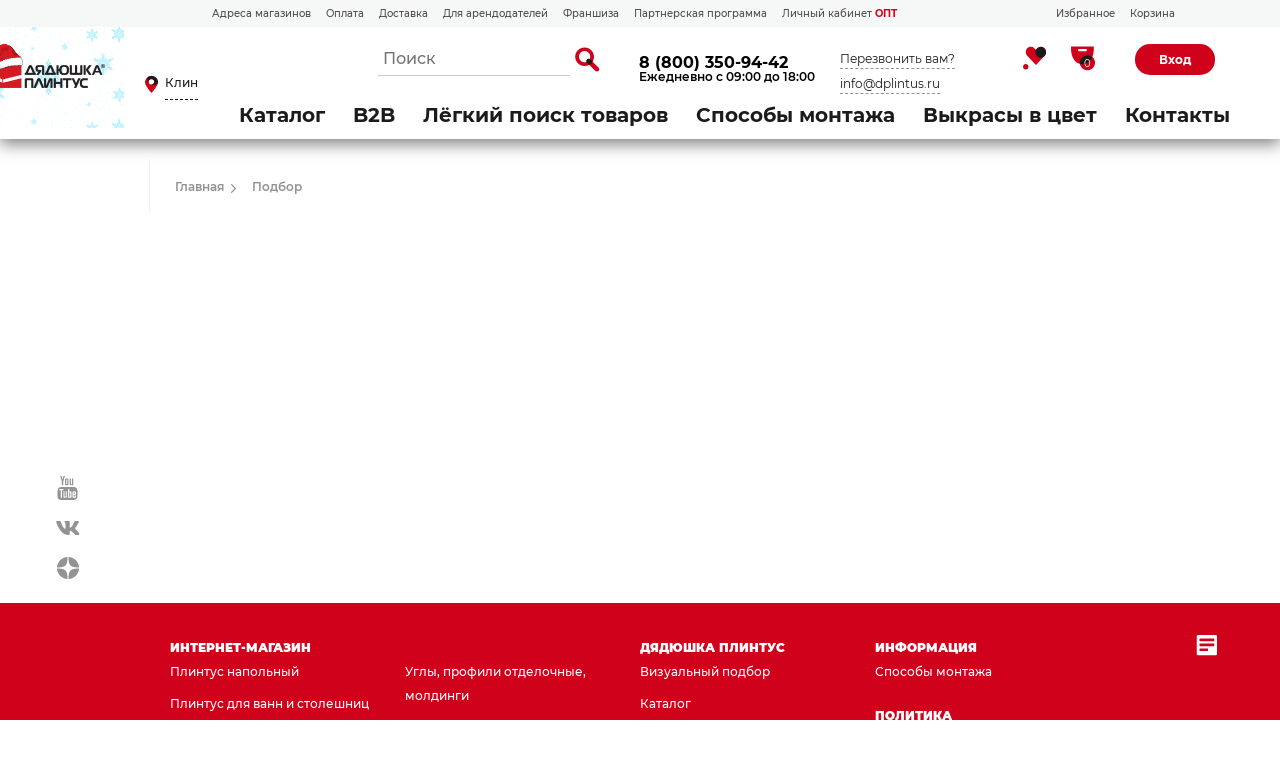

--- FILE ---
content_type: text/html; charset=UTF-8
request_url: https://klin.dplintus.ru/podbor/den-noch/
body_size: 35935
content:
<!DOCTYPE html>
<html>
<head>
<title>Подбор</title>
<meta name="description" content="Сеть магазинов отделочных строительных материалов. Широкий ассортимент алюминиевых порогов, плинтусов из ПВХ и МДФ, карнизов, отделочных уголков, настенных панелей и прочей продукции для интерьерных решений." />

    

    <meta http-equiv="Content-type" content="text/html; charset=utf-8"/>
    <meta name="viewport" content="width=device-width, initial-scale=1.0">
    <meta name="format-detection" content="telephone=no">

    <meta http-equiv="Content-Type" content="text/html; charset=UTF-8" />
<meta name="robots" content="index, follow" />
<meta name="keywords" content="плинтус, линолеум, пороги, карнизы, отделочные уголки, подложка" />

<link href="/bitrix/js/ui/design-tokens/dist/ui.design-tokens.min.css?173998879623463" type="text/css"  rel="stylesheet" />
<link href="/bitrix/js/ui/fonts/opensans/ui.font.opensans.min.css?16678315882320" type="text/css"  rel="stylesheet" />
<link href="/bitrix/js/main/popup/dist/main.popup.bundle.min.css?175260438828056" type="text/css"  rel="stylesheet" />
<link href="/bitrix/js/main/phonenumber/css/phonenumber.min.css?164577975136251" type="text/css"  rel="stylesheet" />
<link href="/bitrix/js/bxmaker/authuserphone/core/dist/index.bundle.css?175260520138035" type="text/css"  rel="stylesheet" />
<link href="/bitrix/js/bxmaker/authuserphone/enter/dist/index.bundle.css?175260520114748" type="text/css"  rel="stylesheet" />
<link href="/bitrix/cache/css/s2/plintus_shop2/template_8a00898783e8b1b21cc3a334e42e7821/template_8a00898783e8b1b21cc3a334e42e7821_v1.css?1768408078532160" type="text/css"  data-template-style="true" rel="stylesheet" />
<script>if(!window.BX)window.BX={};if(!window.BX.message)window.BX.message=function(mess){if(typeof mess==='object'){for(let i in mess) {BX.message[i]=mess[i];} return true;}};</script>
<script>(window.BX||top.BX).message({"JS_CORE_LOADING":"Загрузка...","JS_CORE_NO_DATA":"- Нет данных -","JS_CORE_WINDOW_CLOSE":"Закрыть","JS_CORE_WINDOW_EXPAND":"Развернуть","JS_CORE_WINDOW_NARROW":"Свернуть в окно","JS_CORE_WINDOW_SAVE":"Сохранить","JS_CORE_WINDOW_CANCEL":"Отменить","JS_CORE_WINDOW_CONTINUE":"Продолжить","JS_CORE_H":"ч","JS_CORE_M":"м","JS_CORE_S":"с","JSADM_AI_HIDE_EXTRA":"Скрыть лишние","JSADM_AI_ALL_NOTIF":"Показать все","JSADM_AUTH_REQ":"Требуется авторизация!","JS_CORE_WINDOW_AUTH":"Войти","JS_CORE_IMAGE_FULL":"Полный размер"});</script>

<script src="/bitrix/js/main/core/core.min.js?1768407567229643"></script>

<script>BX.Runtime.registerExtension({"name":"main.core","namespace":"BX","loaded":true});</script>
<script>BX.setJSList(["\/bitrix\/js\/main\/core\/core_ajax.js","\/bitrix\/js\/main\/core\/core_promise.js","\/bitrix\/js\/main\/polyfill\/promise\/js\/promise.js","\/bitrix\/js\/main\/loadext\/loadext.js","\/bitrix\/js\/main\/loadext\/extension.js","\/bitrix\/js\/main\/polyfill\/promise\/js\/promise.js","\/bitrix\/js\/main\/polyfill\/find\/js\/find.js","\/bitrix\/js\/main\/polyfill\/includes\/js\/includes.js","\/bitrix\/js\/main\/polyfill\/matches\/js\/matches.js","\/bitrix\/js\/ui\/polyfill\/closest\/js\/closest.js","\/bitrix\/js\/main\/polyfill\/fill\/main.polyfill.fill.js","\/bitrix\/js\/main\/polyfill\/find\/js\/find.js","\/bitrix\/js\/main\/polyfill\/matches\/js\/matches.js","\/bitrix\/js\/main\/polyfill\/core\/dist\/polyfill.bundle.js","\/bitrix\/js\/main\/core\/core.js","\/bitrix\/js\/main\/polyfill\/intersectionobserver\/js\/intersectionobserver.js","\/bitrix\/js\/main\/lazyload\/dist\/lazyload.bundle.js","\/bitrix\/js\/main\/polyfill\/core\/dist\/polyfill.bundle.js","\/bitrix\/js\/main\/parambag\/dist\/parambag.bundle.js"]);
</script>
<script>BX.Runtime.registerExtension({"name":"ui.design-tokens","namespace":"window","loaded":true});</script>
<script>BX.Runtime.registerExtension({"name":"ui.fonts.opensans","namespace":"window","loaded":true});</script>
<script>BX.Runtime.registerExtension({"name":"main.popup","namespace":"BX.Main","loaded":true});</script>
<script>BX.Runtime.registerExtension({"name":"popup","namespace":"window","loaded":true});</script>
<script>(window.BX||top.BX).message({"phone_number_default_country":"RU","user_default_country":""});</script>
<script>BX.Runtime.registerExtension({"name":"phone_number","namespace":"window","loaded":true});</script>
<script>BX.Runtime.registerExtension({"name":"ui.vue","namespace":"BX","loaded":true});</script>
<script>(window.BX||top.BX).message({"BXMAKER_AUTHUSERPHONE_CORE_USER_CALLTO_PLACEHOLDER":"-----------","BXMAKER_AUTHUSERPHONE_CORE_CONSENT_LABEL":"Нажимая кнопку «#button#», я даю свое согласие на обработку моих персональных данных, в соответствии с Федеральным законом от 27.07.2006 года №152-ФЗ «О персональных данных», на условиях и для целей, определенных в Согласии на обработку персональных данных","BXMAKER_AUTHUSERPHONE_CORE_CONSENT_POPUP_TITLE":"Согласие на обработку персональных данных","BXMAKER_AUTHUSERPHONE_CORE_CONSENT_POPUP_BUTTON_AGREE":"Принимаю","BXMAKER_AUTHUSERPHONE_CORE_CONSENT_POPUP_BUTTON_DISAGREE":"Не принимаю","BXMAKER_AUTHUSERPHONE_CORE_NOT_FOUND_ANYTHING":"ничего не найдено","BXMAKER_AUTHUSERPHONE_CORE_CAPTCHA_BITRIX_REFRESH":"Заменить картинку","BXMAKER_AUTHUSERPHONE_CORE_CAPTCHA_BITRIX_INPUT_TITLE":"Код с картинки"});</script>
<script>BX.Runtime.registerExtension({"name":"bxmaker.authuserphone.core","namespace":"BXmaker.Authuserphone.Core","loaded":true});</script>
<script>(window.BX||top.BX).message({"BXMAKER_AUTHUSERPHONE_ENTER_USER_CALL_TITLE":"Позвоните по номеру","BXMAKER_AUTHUSERPHONE_ENTER_USER_CALL_TIMEOUT_TITLE":"Запросить номер телефона повторно можно","BXMAKER_AUTHUSERPHONE_ENTER_USER_CALL_TIMEOUT_SUBTITLE":"через","BXMAKER_AUTHUSERPHONE_ENTER_USER_CALL_NOTICE":"Сделайте бесплатный звонок (будет сброшен) с номера ","BXMAKER_AUTHUSERPHONE_ENTER_USER_CALL_GET_NEW":"Получить номер","BXMAKER_AUTHUSERPHONE_ENTER_USER_CALL_CHANGE_PHONE":"Изменить","BXMAKER_AUTHUSERPHONE_ENTER_USER_CALL_BUTTON_CHECK":"Готово","BXMAKER_AUTHUSERPHONE_ENTER_TO_REGISTRATION":"Зарегистрироваться","BXMAKER_AUTHUSERPHONE_ENTER_TO_AUTH":"Авторизоваться","BXMAKER_AUTHUSERPHONE_ENTER_TELEGRAM_CODE_TITLE":"Введите проверочный код","BXMAKER_AUTHUSERPHONE_ENTER_TELEGRAM_CODE_TIMEOUT_TITLE":"Запросить код повторно можно","BXMAKER_AUTHUSERPHONE_ENTER_TELEGRAM_CODE_TIMEOUT_SUBTITLE":"через","BXMAKER_AUTHUSERPHONE_ENTER_TELEGRAM_CODE_NOTICE2":"Telegram на номер ","BXMAKER_AUTHUSERPHONE_ENTER_TELEGRAM_CODE_NOTICE":"Мы отправили проверочный код в ","BXMAKER_AUTHUSERPHONE_ENTER_TELEGRAM_CODE_GET_NEW":"Запросить новый код","BXMAKER_AUTHUSERPHONE_ENTER_TELEGRAM_CODE_CHANGE_PHONE":"Изменить","BXMAKER_AUTHUSERPHONE_ENTER_SMS_CODE_TITLE":"Введите код","BXMAKER_AUTHUSERPHONE_ENTER_SMS_CODE_TIMEOUT_TITLE":"Получить новый код можно","BXMAKER_AUTHUSERPHONE_ENTER_SMS_CODE_TIMEOUT_SUBTITLE":"через","BXMAKER_AUTHUSERPHONE_ENTER_SMS_CODE_NOTICE":"Мы отправили код подтверждения на номер ","BXMAKER_AUTHUSERPHONE_ENTER_SMS_CODE_GET_NEW":"Получить новый код","BXMAKER_AUTHUSERPHONE_ENTER_SMS_CODE_CHANGE_PHONE":"Изменить","BXMAKER_AUTHUSERPHONE_ENTER_SIM_PUSH_TITLE":"Нажмите кнопку «Принять»","BXMAKER_AUTHUSERPHONE_ENTER_SIM_PUSH_TIMEOUT_TITLE":"Отправить запрос на подтверждение","BXMAKER_AUTHUSERPHONE_ENTER_SIM_PUSH_TIMEOUT_SUBTITLE":"повторно можно через","BXMAKER_AUTHUSERPHONE_ENTER_SIM_PUSH_NOTICE":"На ваш телефон отправлен запрос подтверждения номера телефона ","BXMAKER_AUTHUSERPHONE_ENTER_SIM_PUSH_GET_NEW":"Отправить запрос","BXMAKER_AUTHUSERPHONE_ENTER_SIM_PUSH_CHANGE_PHONE":"Изменить","BXMAKER_AUTHUSERPHONE_ENTER_SIM_PUSH_BUTTON_CHECK":"Готово","BXMAKER_AUTHUSERPHONE_ENTER_REG_FORM_SECOND_NAME":"Отчество","BXMAKER_AUTHUSERPHONE_ENTER_REG_FORM_PHONE":"Телефон","BXMAKER_AUTHUSERPHONE_ENTER_REG_FORM_PASSWORD":"Пароль","BXMAKER_AUTHUSERPHONE_ENTER_REG_FORM_LOGIN":"Логин","BXMAKER_AUTHUSERPHONE_ENTER_REG_FORM_LOCATION":"Город","BXMAKER_AUTHUSERPHONE_ENTER_REG_FORM_LAST_NAME":"Фамилия","BXMAKER_AUTHUSERPHONE_ENTER_REG_FORM_FIRST_NAME":"Имя","BXMAKER_AUTHUSERPHONE_ENTER_REG_FORM_FIO":"ФИО","BXMAKER_AUTHUSERPHONE_ENTER_REG_FORM_EMAIL":"Email","BXMAKER_AUTHUSERPHONE_ENTER_REG_FORM_BUTTON":"Продолжить","BXMAKER_AUTHUSERPHONE_ENTER_REG_FORM_BIRTHDAY":"Дата рождения","BXMAKER_AUTHUSERPHONE_ENTER_REGISTRATION_TITLE":"Регистрация","BXMAKER_AUTHUSERPHONE_ENTER_OTP_TITLE":"Введите одноразовый пароль","BXMAKER_AUTHUSERPHONE_ENTER_OTP_BUTTON":"Войти","BXMAKER_AUTHUSERPHONE_ENTER_OTP_BACK":"Вернуться","BXMAKER_AUTHUSERPHONE_ENTER_LOGOUT":"Выйти","BXMAKER_AUTHUSERPHONE_ENTER_IS_AUTHORIZED":"Вы авторизованы","BXMAKER_AUTHUSERPHONE_ENTER_FORGET_TITLE":"Восстановление доступа","BXMAKER_AUTHUSERPHONE_ENTER_FORGET_FORM_PHONE":"Телефон","BXMAKER_AUTHUSERPHONE_ENTER_FORGET_FORM_OR":" - или - ","BXMAKER_AUTHUSERPHONE_ENTER_FORGET_FORM_EMAIL":"Email","BXMAKER_AUTHUSERPHONE_ENTER_FORGET_FORM_BUTTON":"Далее","BXMAKER_AUTHUSERPHONE_ENTER_CHANGE_CONFIRM_TYPE":"Подтвердить иначе","BXMAKER_AUTHUSERPHONE_ENTER_BOT_SPEECH_TITLE":"Введите произнесенный код","BXMAKER_AUTHUSERPHONE_ENTER_BOT_SPEECH_TIMEOUT_TITLE":"Запросить код повторно можно","BXMAKER_AUTHUSERPHONE_ENTER_BOT_SPEECH_TIMEOUT_SUBTITLE":"через","BXMAKER_AUTHUSERPHONE_ENTER_BOT_SPEECH_NOTICE":"Робот произнесет код, позвонив на номер ","BXMAKER_AUTHUSERPHONE_ENTER_BOT_SPEECH_GET_NEW":"Запросить новый звонок","BXMAKER_AUTHUSERPHONE_ENTER_BOT_SPEECH_CHANGE_PHONE":"Изменить","BXMAKER_AUTHUSERPHONE_ENTER_BOT_CALL_TITLE":"Введите последние цифры","BXMAKER_AUTHUSERPHONE_ENTER_BOT_CALL_TIMEOUT_TITLE":"Запросить звонок повторно можно","BXMAKER_AUTHUSERPHONE_ENTER_BOT_CALL_TIMEOUT_SUBTITLE":"через","BXMAKER_AUTHUSERPHONE_ENTER_BOT_CALL_NOTICE_STOP":" номера входящего звонка. Робот произведет звонок на номер ","BXMAKER_AUTHUSERPHONE_ENTER_BOT_CALL_NOTICE_START":"Введите последние ","BXMAKER_AUTHUSERPHONE_ENTER_BOT_CALL_NOTICE_NAME_4":"цифры","BXMAKER_AUTHUSERPHONE_ENTER_BOT_CALL_NOTICE_NAME":"цифр","BXMAKER_AUTHUSERPHONE_ENTER_BOT_CALL_GET_NEW":"Запросить новый звонок","BXMAKER_AUTHUSERPHONE_ENTER_BOT_CALL_CHANGE_PHONE":"Изменить","BXMAKER_AUTHUSERPHONE_ENTER_AUTH_TITLE":"Авторизация","BXMAKER_AUTHUSERPHONE_ENTER_AUTH_FORM_PHONE":"Телефон","BXMAKER_AUTHUSERPHONE_ENTER_AUTH_FORM_BY_PHONE":"Войти по номеру телефона","BXMAKER_AUTHUSERPHONE_ENTER_AUTH_FORM_BY_PASS":"Войти с помощью пароля","BXMAKER_AUTHUSERPHONE_ENTER_AUTH_FORM_BY_EMAIL":"Войти по почте","BXMAKER_AUTHUSERPHONE_ENTER_AUTH_FORM_BUTTON":"Далее","BXMAKER_AUTHUSERPHONE_ENTER_AUTH_BY_PASSWORD_FORM_PHONE":"телефон","BXMAKER_AUTHUSERPHONE_ENTER_AUTH_BY_PASSWORD_FORM_PASSWORD":"Пароль","BXMAKER_AUTHUSERPHONE_ENTER_AUTH_BY_PASSWORD_FORM_OR":"или","BXMAKER_AUTHUSERPHONE_ENTER_AUTH_BY_PASSWORD_FORM_LOGIN":"логин","BXMAKER_AUTHUSERPHONE_ENTER_AUTH_BY_PASSWORD_FORM_EMAIL":"email","BXMAKER_AUTHUSERPHONE_ENTER_AUTH_BY_PASSWORD_FORM_BUTTON":"Войти","BXMAKER_AUTHUSERPHONE_ENTER_AUTH_BY_PASSWORD_FORGET":"Не помню пароль","BXMAKER_AUTHUSERPHONE_ENTER_AUTH_BY_PASSWORD_BACK":"Войти с помощью временного кода","BXMAKER_AUTHUSERPHONE_ENTER_AUTHBYEMAILCODE_TITLE":"Введите код","BXMAKER_AUTHUSERPHONE_ENTER_AUTHBYEMAILCODE_TIMEOUT_TITLE":"Получить новый код можно","BXMAKER_AUTHUSERPHONE_ENTER_AUTHBYEMAILCODE_TIMEOUT_SUBTITLE":"через","BXMAKER_AUTHUSERPHONE_ENTER_AUTHBYEMAILCODE_NOTICE":"Мы отправили код подтверждения на почту ","BXMAKER_AUTHUSERPHONE_ENTER_AUTHBYEMAILCODE_GET_NEW":"Получить новый код","BXMAKER_AUTHUSERPHONE_ENTER_AUTHBYEMAILCODE_FORM_TITLE":"Войдите по почте","BXMAKER_AUTHUSERPHONE_ENTER_AUTHBYEMAILCODE_FORM_SUBTITLE":"Только для зарегистрированных пользователей","BXMAKER_AUTHUSERPHONE_ENTER_AUTHBYEMAILCODE_FORM_INPUT":"Электронная почта","BXMAKER_AUTHUSERPHONE_ENTER_AUTHBYEMAILCODE_FORM_BUTTON":"Получить код","BXMAKER_AUTHUSERPHONE_ENTER_AUTHBYEMAILCODE_CHANGE_PHONE":"Изменить"});</script>
<script>BX.Runtime.registerExtension({"name":"bxmaker.authuserphone.enter","namespace":"BXmaker.Authuserphone","loaded":true});</script>
<script>(window.BX||top.BX).message({"LANGUAGE_ID":"ru","FORMAT_DATE":"DD.MM.YYYY","FORMAT_DATETIME":"DD.MM.YYYY HH:MI:SS","COOKIE_PREFIX":"BITRIX_SM","SERVER_TZ_OFFSET":"10800","UTF_MODE":"Y","SITE_ID":"s2","SITE_DIR":"\/","USER_ID":"","SERVER_TIME":1768694935,"USER_TZ_OFFSET":0,"USER_TZ_AUTO":"Y","bitrix_sessid":"a1a4ec53959fba9537eea4bab7566260"});</script>


<script src="/bitrix/js/main/popup/dist/main.popup.bundle.min.js?176840806067480"></script>
<script src="/bitrix/js/main/phonenumber/phonenumber.min.js?171354483229214"></script>
<script src="/bitrix/js/ui/vue/vue2/prod/dist/vue.bundle.min.js?1667831558113213"></script>
<script src="/bitrix/js/bxmaker/authuserphone/core/dist/index.bundle.js?175260520139244"></script>
<script src="/bitrix/js/bxmaker/authuserphone/enter/dist/index.bundle.js?175260520192732"></script>
<script>BX.setJSList(["\/local\/templates\/.default\/components\/sotbit\/regions.choose\/big_list5\/script.js","\/local\/templates\/.default\/components\/sotbit\/regions.choose\/big_list5\/js\/horsey.min.js","\/bitrix\/components\/arturgolubev\/search.title\/script.js","\/local\/templates\/.default\/components\/arturgolubev\/search.title\/dplintus\/script.js","\/bitrix\/components\/bitrix\/search.title\/script.js","\/static3\/scripts\/jquery-3.3.1.min.js","\/static3\/scripts\/jquery.zoom.min.js","\/static3\/scripts\/fancybox\/jquery.fancybox.min.js","\/static3\/scripts\/swiper-9.1.0\/swiper-bundle.min.js","\/static3\/scripts\/jquery.matchHeight.js","\/static3\/scripts\/start.js"]);</script>
<script>BX.setCSSList(["\/static3\/scripts\/fancybox\/jquery.fancybox.min.css","\/static3\/scripts\/swiper-9.1.0\/swiper-bundle.min.css","\/static3\/css\/header.css","\/static3\/css\/footer.css","\/static3\/css\/popup.css","\/static3\/css\/style.css","\/static3\/css\/custom.css","\/static3\/css\/contacts.css","\/local\/templates\/.default\/components\/sotbit\/regions.choose\/big_list5\/style.css","\/local\/templates\/.default\/components\/arturgolubev\/search.title\/dplintus\/style.css"]);</script>
<script>
					(function () {
						"use strict";

						var counter = function ()
						{
							var cookie = (function (name) {
								var parts = ("; " + document.cookie).split("; " + name + "=");
								if (parts.length == 2) {
									try {return JSON.parse(decodeURIComponent(parts.pop().split(";").shift()));}
									catch (e) {}
								}
							})("BITRIX_CONVERSION_CONTEXT_s2");

							if (cookie && cookie.EXPIRE >= BX.message("SERVER_TIME"))
								return;

							var request = new XMLHttpRequest();
							request.open("POST", "/bitrix/tools/conversion/ajax_counter.php", true);
							request.setRequestHeader("Content-type", "application/x-www-form-urlencoded");
							request.send(
								"SITE_ID="+encodeURIComponent("s2")+
								"&sessid="+encodeURIComponent(BX.bitrix_sessid())+
								"&HTTP_REFERER="+encodeURIComponent(document.referrer)
							);
						};

						if (window.frameRequestStart === true)
							BX.addCustomEvent("onFrameDataReceived", counter);
						else
							BX.ready(counter);
					})();
				</script>



<script  src="/bitrix/cache/js/s2/plintus_shop2/template_219b2f8fd6480c4ca6b3b0ffc03f57d9/template_219b2f8fd6480c4ca6b3b0ffc03f57d9_v1.js?1768408078835147"></script>
<script>new Image().src='https://dplintus.ru/bitrix/spread.php?s=QklUUklYX1NNX0JYTUFLRVJfQVVQX0dJRDIBMTAyNTY5Nzg2ATE3Njg3ODEzMzUBLwEBATEC&k=7017359d6a26f88d1f453569279ac09a';
new Image().src='https://d-plintus.ru/bitrix/spread.php?s=QklUUklYX1NNX0JYTUFLRVJfQVVQX0dJRDIBMTAyNTY5Nzg2ATE3Njg3ODEzMzUBLwEBATEC&k=7017359d6a26f88d1f453569279ac09a';
</script>


		<link rel="icon" type="image/jpeg" sizes="32x32" href="/static_new/icons/favicon-32x32.jpg">
	<link rel="icon" type="image/png" sizes="16x16" href="/static_new/icons/favicon-16x16.png"> 
	<link rel="shortcut icon" href="/static_new/icons/favicon.ico">
	<link rel="manifest" href="/static_new/icons/site.webmanifest">
	<link rel="apple-touch-icon" sizes="180x180" href="/static_new/icons/apple-touch-icon.png">
	<link rel="mask-icon" href="/static_new/icons/safari-pinned-tab.svg">
	<meta name="msapplication-config" content="/static_new/icons/browserconfig.xml">
<!-- Facebook Pixel Code -->
<script>
  !function(f,b,e,v,n,t,s)
  {if(f.fbq)return;n=f.fbq=function(){n.callMethod?
  n.callMethod.apply(n,arguments):n.queue.push(arguments)};
  if(!f._fbq)f._fbq=n;n.push=n;n.loaded=!0;n.version='2.0';
  n.queue=[];t=b.createElement(e);t.async=!0;
  t.src=v;s=b.getElementsByTagName(e)[0];
  s.parentNode.insertBefore(t,s)}(window, document,'script',
  'https://connect.facebook.net/en_US/fbevents.js');
  fbq('init', '2049537605175533');
  fbq('track', 'PageView');
</script>
<noscript><img height="1" width="1" style="display:none"
  src="https://www.facebook.com/tr?id=2049537605175533&ev=PageView&noscript=1"
/></noscript>
<!-- End Facebook Pixel Code -->



<script src="/static3/scripts/sourcebuster.min.js" id="sbjs"></script>
<script>
    sbjs.init (
        {
            domain: 'dplintus.ru',
            lifetime: 60,
            user_ip: '52.15.34.156'
        }
    );
</script>
</head>
<!-- Google tag (gtag.js) -->
<script async src="https://www.googletagmanager.com/gtag/js?id=G-P1JVZFPPL6"></script>
<script>
  window.dataLayer = window.dataLayer || [];
  function gtag(){dataLayer.push(arguments);}
  gtag('js', new Date());

  gtag('config', 'G-P1JVZFPPL6');
</script>

<body class="inner-page
inner-page-selector 

 page-scroll">

<div id="panel"></div>




<header class="p-header ">

    
    <div class="p-header__sub-top">
        <div class="container">
            <div class="p-header__sub-top-l">
<nav class="menu">
                <div  class="wrap-item">
                    <a href="/contacts/" class="item">Адреса магазинов </a>
                </div>
                <div class="wrap-item" >
                    <a href="/oplata/" class="item">Оплата</a>
                </div>
                <div class="wrap-item">
                    <a href="/dostavka/" class="item">Доставка</a>
                </div>
                <div class="wrap-item">
                    <a href="/presentation/" class="item">Для арендодателей</a>
                </div>
                <div class="wrap-item">
                    <a href="/franshiza/" class="item">Франшиза</a>
                </div>
                <div class="wrap-item">
                    <a href="/partner/" class="item">Партнерская программа</a>
                </div>
                <div class="wrap-item">
                    <a href="http://mp-web.ru/cabinet/" target=_blank class="item red" >Личный кабинет <b style="color: #D0021B;">ОПТ</b></a>
                </div>

</nav>
            </div>


        
            <div class="p-header__sub-top-r">
                <nav class="menu">
                    <div class="wrap-item">
                        <a href="/favorite/" class="item">Избранное</a>
                    </div>
                    <div class="wrap-item">
                        <a href="/personal/cart/" class="item">Корзина</a>
                    </div>
                </nav>

                
            </div>

        </div>
    </div>

    
	<div class="p-header_top ">
        <div class="container">
            <div class="p-header-l">
                <a class="header_logo" href="/">
                    <img alt="logo" src="/include/images/logo_ny3.gif" class="logo-desktop">
<img alt="logo" src="/include/images/logo_ny3_mobile.gif" class="logo-mobile">
<style>

    .header_logo {
        width: 152px;
        margin-left: -92px;
        margin-top:-20px;
    }


    .header_logo img.logo-desktop{
        display: block;
    }

    .header_logo img.logo-mobile{
        display: none;
    }


@media only screen and (max-device-width: 520px) {
    .header_logo img{
        margin-top:-20px;
        margin-left: 77px;
        margin-bottom: -20px;
    }


    .header_logo img.logo-desktop{
        display: none;
    }

    .header_logo img.logo-mobile{
        display: block;
    }


}
</style>                </a>
				<!--'start_frame_cache_W3XK6f'-->    <div class="select-city-wrap">
        <div class="select-city__block">
		 <a class="btn-popup location">
			<span class="icon-pin_2">
				<span class="path1"></span>
				<span class="path2"></span>
			</span>
            <span class="select-city__block__text-city location-val">Клин</span>
		</a>
        </div>
        <div class="select-city__dropdown-wrap"
             style="display:none;">
            <div class="select-city__dropdown">
                <div class="select-city__dropdown__title-wrap">
				<span class="select-city__dropdown__title">Ваш город                    <b>Клин</b>?</span>
                </div>
                <div class="select-city__dropdown__choose-wrap">
                    <span class="select-city__dropdown__choose__yes select-city__dropdown__choose"
                          data-id="">Да</span>
                    <span class="select-city__dropdown__choose__no select-city__dropdown__choose">Нет</span>
                </div>
            </div>
        </div>
    </div>
    <div class="select-city__modal">
        <div class="select-city__modal-wrap">

            <div class="select-city__top">

                <div class="select-city__close icon-close2"></div>

                <p class="select-city__modal__title">
                    Клин                </p>

                <input class="select-city__input"
                       type="region-input"
                       name=""
                       id="region-input"
                       placeholder="Выберите ваш город">
            </div>

            <div class="select-city__modal__title-wrap">
                <!--Выберите ваш город-->


                <h3>Наши магазины</h3>

            </div>
            <div class="select-city__modal__list">
                <p class="select-city__modal__list__item bold" data-index="0">Москва</p><p class="select-city__modal__list__item bold" data-index="1">Санкт-Петербург</p><p class="select-city__modal__list__item bold" data-index="2">Нижний Новгород</p><p class="select-city__modal__list__item" data-index="4">Белгород</p><p class="select-city__modal__list__item" data-index="5">Владимир</p><p class="select-city__modal__list__item" data-index="6">Вологда</p><p class="select-city__modal__list__item" data-index="7">Воронеж</p><p class="select-city__modal__list__item" data-index="8">Дзержинск</p><p class="select-city__modal__list__item" data-index="10">Иваново</p><p class="select-city__modal__list__item" data-index="11">Калуга</p><p class="select-city__modal__list__item" data-index="12">Кострома</p><p class="select-city__modal__list__item" data-index="13">Кстово</p><p class="select-city__modal__list__item" data-index="14">Курск</p><p class="select-city__modal__list__item" data-index="15">Орехово-Зуево</p><p class="select-city__modal__list__item" data-index="16">Рыбинск</p><p class="select-city__modal__list__item" data-index="17">Рязань</p><p class="select-city__modal__list__item" data-index="18">Тверь</p><p class="select-city__modal__list__item" data-index="19">Тула</p><p class="select-city__modal__list__item" data-index="20">Череповец</p><p class="select-city__modal__list__item" data-index="21">Ярославль</p>            </div>
            <div class="select-city__modal__title-wrap">
                <h3>Точки выдачи</h3>
            </div>
                        <div  class="select-city__modal2">
                        </div>


            <div class="select-city__modal__submit-wrap" style="display:none;">
                <div class="select-city__modal__submit__title-wrap">
                    <span class="select-city__modal__submit__title">Или укажите в строке ниже:</span>
                </div>
                <div class="select-city__modal__submit__block-wrap">
                    <div class="select-city__modal__submit__block-wrap__input_wrap">
                        <div class="select-city__modal__submit__block-wrap__input_wrap_error"
                             style="display:none;">Указанный регион не найден</div>
                        <input value="" type="text" class="select-city__modal__submit__input">
                    </div>
                    <input type="submit" name="submit"
                           value="Выбрать"
                           class="select-city__modal__submit__btn">
                </div>
            </div>
        </div>
    </div>
    <div class="modal__overlay"></div>


        <!--'end_frame_cache_W3XK6f'-->            </div>
            <div class="p-header-r">
                
    <div class="wrap-search open  theme-red" id="title-search">
		<form action="/catalog/s/">
			<div class="wrap-input">
                <input id="smart-title-search-input" placeholder="Поиск" type="text" name="q" value="" autocomplete="off" class="bx-form-control"/>
			</div>

            <span class="bx-searchtitle-preloader view" id="smart-title-search_preloader_item"></span>
            <button type="submit" class="btn-search icon-search_2">
                <span class="path1"></span>
                <span class="path2"></span>
                <span class="path3"></span>
            </button>

			<input style="display:none;" name="s" type="submit" value="Поиск" />
		</form>

        
<span class="bx_item_block_item_clear"></span>

    <div id="smart-title-search" class="bx-searchtitle theme-red">

        </div>

</div>

	<style>
		.bx-searchtitle .bx-input-group .bx-form-control, .bx_smart_searche .bx_item_block.all_result .all_result_button, .bx-searchtitle .bx-input-group-btn button, .bx_smart_searche .bx_item_block_hrline {
			border-color: #d0021b !important;
		}
		.bx_smart_searche .bx_item_block.all_result .all_result_button, .bx-searchtitle .bx-input-group-btn button {
			background-color: #d0021b  !important;
		}
		.bx_smart_searche .bx_item_block_href_category_name, .bx_smart_searche .bx_item_block_item_name b, .bx_smart_searche .bx_item_block_item_simple_name b {
			color: #d0021b  !important;
		}
        .bx_smart_searche .bx_item_block_hrline {
            border-color: #cccccc !important;
        }
	</style>

<script>
	BX.ready(function(){
		new JCTitleSearchAG({
			// 'AJAX_PAGE' : '/your-path/fast_search.php',
			'AJAX_PAGE' : '/podbor/den-noch/?SECTION_CODE=den-noch',
			'CONTAINER_ID': 'smart-title-search',
			'INPUT_ID': 'smart-title-search-input',
			'PRELODER_ID': 'smart-title-search_preloader_item',
			'MIN_QUERY_LEN': 2
		});
		
			});
</script>
                <div class="p-header__info">
					<a class="phone-link" href="tel:8 (800) 350-94-42" onclick="ym(61775854,'reachGoal','CallHeader')">8 (800) 350-94-42</a>
                    <p>Ежедневно с 09:00 до 18:00</p>                </div>
				
<div class="p-header__info">
	<a class="btn-callback btn-popup" href="#popup-callback">Перезвонить вам?</a>
	<a class="btn-callback " href="mailto:info@dplintus.ru">info@dplintus.ru</a>
</div>

                <!--<a class="btn-callback btn-popup" href="#popup-callback">Перезвонить вам?</a>-->
				
                <div class="header__store">
					                    <a class="store_fav" href="/favorite/">
						<span class="icon-heart_2">
							<span class="path1"></span>
							<span class="path2"></span>
							<span class="path3"></span>
						</span>
                    </a>
					
					                    <a class="store-cart" href="/personal/cart/">
                        <span class="store-cart_num">0</span>

                        <div class="icon-bucket_2">
                            <span class="path1"></span>
                            <span class="path2"></span>
                            <span class="path3"></span>
                        </div>
                    </a>
                </div>
				
									<a class="btn-red-round btn-red-round-small btn-enter btn-popup" href="#enter">Вход</a>
				
                <a class="btn-menu" href="#"><span></span><span></span><span></span></a>
            </div>
        </div>
    </div>
    	<div class="p-header_btm ">
        <div class="container">

            	<div class="wrap-search open" id="title-search">
		<form action="/catalog/s/">
			<div class="wrap-input">
				<input type="text" name="q" id="title-search-input" autocomplete="off"  placeholder="Поиск" />
			</div>

			<a class="btn-search icon-search_2" href="#">
				<span class="path1"></span>
				<span class="path2"></span>
				<span class="path3"></span>
			</a>
			
			<input style="display:none;" name="s" type="submit" value="Поиск" />
		</form>
    </div>
<script>
	/*BX.ready(function(){
		new JCTitleSearch({
			'AJAX_PAGE' : '/podbor/den-noch/?SECTION_CODE=den-noch',
			'CONTAINER_ID': 'title-search',
			'INPUT_ID': 'title-search-input',
			'MIN_QUERY_LEN': 2
		});
	});*/
</script>

            <div class="flex flex_js_spbtn">
                <div class="p-header__info">
                    <a class="phone-link" href="tel:8 (800) 350-94-42" onclick="ym(61775854,'reachGoal','CallHeader')">8 (800) 350-94-42</a>
                    <p>Ежедневно с 09:00 до 18:00</p>                </div>

                <a class="btn-callback btn-popup" href="#popup-callback">Перезвонить вам?</a>
            </div>


            <a class="btn-popup location">
					<span class="icon-pin_2">
						<span class="path1"></span>
						<span class="path2"></span>
					</span>
                <span class="location-val">Клин</span>
                
    <script>
        var SotbitRegion = new SotbitRegions({
            'list':[{'ID':'0','URL':'https://dplintus.ru/podbor/den-noch/','NAME':'Москва'},{'ID':'1','URL':'https://saint-petersburg.dplintus.ru/podbor/den-noch/','NAME':'Санкт-Петербург'},{'ID':'2','URL':'https://nn.dplintus.ru/podbor/den-noch/','NAME':'Нижний Новгород'},{'ID':'3','URL':'https://russia.dplintus.ru/podbor/den-noch/','NAME':'Россия'},{'ID':'4','URL':'https://belgorod.dplintus.ru/podbor/den-noch/','NAME':'Белгород'},{'ID':'5','URL':'https://vladimir.dplintus.ru/podbor/den-noch/','NAME':'Владимир'},{'ID':'6','URL':'https://vologda.dplintus.ru/podbor/den-noch/','NAME':'Вологда'},{'ID':'7','URL':'https://voronezh.dplintus.ru/podbor/den-noch/','NAME':'Воронеж'},{'ID':'8','URL':'https://dzerzhinsk.dplintus.ru/podbor/den-noch/','NAME':'Дзержинск'},{'ID':'9','URL':'https://zavolzhe.dplintus.ru/podbor/den-noch/','NAME':'Заволжье'},{'ID':'10','URL':'https://ivanovo.dplintus.ru/podbor/den-noch/','NAME':'Иваново'},{'ID':'11','URL':'https://kaluga.dplintus.ru/podbor/den-noch/','NAME':'Калуга'},{'ID':'12','URL':'https://kostroma.dplintus.ru/podbor/den-noch/','NAME':'Кострома'},{'ID':'13','URL':'https://kstovo.dplintus.ru/podbor/den-noch/','NAME':'Кстово'},{'ID':'14','URL':'https://kursk.dplintus.ru/podbor/den-noch/','NAME':'Курск'},{'ID':'15','URL':'https://orekhovo-zuevo.dplintus.ru/podbor/den-noch/','NAME':'Орехово-Зуево'},{'ID':'16','URL':'https://ribinsk.dplintus.ru/podbor/den-noch/','NAME':'Рыбинск'},{'ID':'17','URL':'https://ryazan.dplintus.ru/podbor/den-noch/','NAME':'Рязань'},{'ID':'18','URL':'https://tver.dplintus.ru/podbor/den-noch/','NAME':'Тверь'},{'ID':'19','URL':'https://tula.dplintus.ru/podbor/den-noch/','NAME':'Тула'},{'ID':'20','URL':'https://cherepovets.dplintus.ru/podbor/den-noch/','NAME':'Череповец'},{'ID':'21','URL':'https://yaroslavl.dplintus.ru/podbor/den-noch/','NAME':'Ярославль'},{'ID':'22','URL':'https://arkhangelsk.dplintus.ru/podbor/den-noch/','NAME':'Архангельск '},{'ID':'23','URL':'https://arzamas.dplintus.ru/podbor/den-noch/','NAME':'Арзамас'},{'ID':'24','URL':'https://astrahan.dplintus.ru/podbor/den-noch/','NAME':'Астрахань'},{'ID':'25','URL':'https://bryansk.dplintus.ru/podbor/den-noch/','NAME':'Брянск'},{'ID':'26','URL':'https://barnaul.dplintus.ru/podbor/den-noch/','NAME':'Барнаул '},{'ID':'27','URL':'https://vladivostok.dplintus.ru/podbor/den-noch/','NAME':'Владивосток '},{'ID':'28','URL':'https://vladikavkaz.dplintus.ru/podbor/den-noch/','NAME':'Владикавказ'},{'ID':'29','URL':'https://volgograd.dplintus.ru/podbor/den-noch/','NAME':'Волгоград'},{'ID':'30','URL':'https://volzhskiy.dplintus.ru/podbor/den-noch/','NAME':'Волжский'},{'ID':'31','URL':'https://vyksa.dplintus.ru/podbor/den-noch/','NAME':'Выкса'},{'ID':'32','URL':'https://gorodets.dplintus.ru/podbor/den-noch/','NAME':'Городец'},{'ID':'33','URL':'https://ekaterinburg.dplintus.ru/podbor/den-noch/','NAME':'Екатеринбург'},{'ID':'34','URL':'https://irkutsk.dplintus.ru/podbor/den-noch/','NAME':'Иркутск '},{'ID':'35','URL':'https://krasnodar.dplintus.ru/podbor/den-noch/','NAME':'Краснодар'},{'ID':'36','URL':'https://kazan.dplintus.ru/podbor/den-noch/','NAME':'Казань'},{'ID':'37','URL':'https://kaliningrad.dplintus.ru/podbor/den-noch/','NAME':'Калининград '},{'ID':'38','URL':'https://kemerovo.dplintus.ru/podbor/den-noch/','NAME':'Кемерово'},{'ID':'39','URL':'https://kirov.dplintus.ru/podbor/den-noch/','NAME':'Киров'},{'ID':'40','URL':'https://klin.dplintus.ru/podbor/den-noch/','NAME':'Клин'},{'ID':'41','URL':'https://krasnoyarsk.dplintus.ru/podbor/den-noch/','NAME':'Красноярск'},{'ID':'42','URL':'https://lipetsk.dplintus.ru/podbor/den-noch/','NAME':'Липецк'},{'ID':'43','URL':'https://murom.dplintus.ru/podbor/den-noch/','NAME':'Муром'},{'ID':'44','URL':'https://novorossiysk.dplintus.ru/podbor/den-noch/','NAME':'Новороссийск'},{'ID':'45','URL':'https://naberezhnye-chelny.dplintus.ru/podbor/den-noch/','NAME':'Набережные Челны'},{'ID':'46','URL':'https://naro-fominsk.dplintus.ru/podbor/den-noch/','NAME':'Наро-Фоминск'},{'ID':'47','URL':'https://novokuznetsk.dplintus.ru/podbor/den-noch/','NAME':'Новокузнецк'},{'ID':'48','URL':'https://novosibirsk.dplintus.ru/podbor/den-noch/','NAME':'Новосибирск'},{'ID':'49','URL':'https://noginsk.dplintus.ru/podbor/den-noch/','NAME':'Ногинск'},{'ID':'50','URL':'https://novomoskovsk.dplintus.ru/podbor/den-noch/','NAME':'Новомосковск'},{'ID':'51','URL':'https://omsk.dplintus.ru/podbor/den-noch/','NAME':'Омск'},{'ID':'52','URL':'https://orenburg.dplintus.ru/podbor/den-noch/','NAME':'Оренбург'},{'ID':'53','URL':'https://orel.dplintus.ru/podbor/den-noch/','NAME':'Орёл'},{'ID':'54','URL':'https://oktyabrsky.dplintus.ru/podbor/den-noch/','NAME':'Октябрьский'},{'ID':'55','URL':'https://penza.dplintus.ru/podbor/den-noch/','NAME':'Пенза'},{'ID':'56','URL':'https://perm.dplintus.ru/podbor/den-noch/','NAME':'Пермь'},{'ID':'57','URL':'https://petrozavodsk.dplintus.ru/podbor/den-noch/','NAME':'Петрозаводск'},{'ID':'58','URL':'https://pskov.dplintus.ru/podbor/den-noch/','NAME':'Псков'},{'ID':'59','URL':'https://rostov.dplintus.ru/podbor/den-noch/','NAME':'Ростов-на-Дону'},{'ID':'60','URL':'http://sochi.dplintus.ru/podbor/den-noch/','NAME':'Сочи'},{'ID':'61','URL':'https://samara.dplintus.ru/podbor/den-noch/','NAME':'Самара'},{'ID':'62','URL':'https://saransk.dplintus.ru/podbor/den-noch/','NAME':'Саранск'},{'ID':'63','URL':'https://saratov.dplintus.ru/podbor/den-noch/','NAME':'Саратов'},{'ID':'64','URL':'https://smolensk.dplintus.ru/podbor/den-noch/','NAME':'Смоленск'},{'ID':'65','URL':'https://stavropol.dplintus.ru/podbor/den-noch/','NAME':'Ставрополь'},{'ID':'66','URL':'https://surgut.dplintus.ru/podbor/den-noch/','NAME':'Сургут'},{'ID':'67','URL':'https://syzran.dplintus.ru/podbor/den-noch/','NAME':'Сызрань'},{'ID':'68','URL':'https://tolyatti.dplintus.ru/podbor/den-noch/','NAME':'Тольятти'},{'ID':'69','URL':'https://tyumen.dplintus.ru/podbor/den-noch/','NAME':'Тюмень'},{'ID':'70','URL':'https://tambov.dplintus.ru/podbor/den-noch/','NAME':'Тамбов'},{'ID':'71','URL':'https://tomsk.dplintus.ru/podbor/den-noch/','NAME':'Томск'},{'ID':'72','URL':'https://ulyanovsk.dplintus.ru/podbor/den-noch/','NAME':'Ульяновск'},{'ID':'73','URL':'https://ufa.dplintus.ru/podbor/den-noch/','NAME':'Уфа'},{'ID':'74','URL':'https://habarovsk.dplintus.ru/podbor/den-noch/','NAME':'Хабаровск'},{'ID':'75','URL':'https://chelyabinsk.dplintus.ru/podbor/den-noch/','NAME':'Челябинск'},{'ID':'76','URL':'https://cheboksary.dplintus.ru/podbor/den-noch/','NAME':'Чебоксары'}],
            'list2':'',
            'rootDomain': 'dplintus.ru',
            'templateFolder': '/local/templates/.default/components/sotbit/regions.choose/big_list5',
            'componentFolder': '/bitrix/components/sotbit/regions.choose',
            'singleDomain': 'N',
            'arParams': '{"FROM_LOCATION":"N","CACHE_TYPE":"A","~FROM_LOCATION":"N","~CACHE_TYPE":"A"}'
        });
    </script>

                </a>

            <div class="wrap-menu">
				
<nav class="main-menu">

	
	
					<div class="wrap-item"><a href="/catalog/" class="item" data-sub-menu="sub-menu-catalog"                                          >Каталог</a>
				<a class="btn-drop" href="#"></a>
					<div class="dropdown">
						<nav class="menu">
		
	
	

	
	
					<div class="wrap-item"><a href="/catalog/napolnyy-plintus/" class="item"
                                                                                >Плинтус напольный</a>
				<a class="btn-drop" href="#"></a>
					<div class="dropdown">
						<nav class="menu">
		
	
	

	
	
		
							<div class="wrap-item"><a href="/catalog/mikroplintus/" class="item"
                                                              >Микроплинтус</a></div>
			
		
	
	

	
	
		
							<div class="wrap-item"><a href="/catalog/pokraska-plintusa-pod-zakaz/" class="item"
                                                              >Покраска плинтуса под заказ</a></div>
			
		
	
	

	
	
		
							<div class="wrap-item"><a href="/catalog/plintus-khdf/" class="item"
                                                              >Плинтус ХДФ Dollken</a></div>
			
		
	
	

	
	
		
							<div class="wrap-item"><a href="/catalog/plintus-pvh/" class="item"
                                                              >Плинтус ПВХ</a></div>
			
		
	
	

	
	
		
							<div class="wrap-item"><a href="/catalog/plintus-mdf-i-aksessuary/" class="item"
                                                              >Плинтус МДФ</a></div>
			
		
	
	

	
	
		
							<div class="wrap-item"><a href="/catalog/plintus-belyy/" class="item"
                                                              >Плинтус белый</a></div>
			
		
	
	

	
	
		
							<div class="wrap-item"><a href="/catalog/plintus-alyuminievyy/" class="item"
                                                              >Плинтус алюминиевый</a></div>
			
		
	
	

	
	
		
							<div class="wrap-item"><a href="/catalog/plintus-tenevoy/" class="item"
                                                              >Плинтус теневой</a></div>
			
		
	
	

	
	
		
							<div class="wrap-item"><a href="/catalog/plintus-iz-polistirola-vysokoy-plotnosti/" class="item"
                                                              >Плинтус из полистирола</a></div>
			
		
	
	

	
	
		
							<div class="wrap-item"><a href="/catalog/plintus-gibkiy/" class="item"
                                                              >Плинтус гибкий</a></div>
			
		
	
	

	
	
		
							<div class="wrap-item"><a href="/catalog/plintus-shirokiy/" class="item"
                                                              >Плинтус широкий</a></div>
			
		
	
	

	
	
		
							<div class="wrap-item"><a href="/catalog/plintus-pod-pokrasku/" class="item"
                                                              >Плинтус под покраску</a></div>
			
		
	
	

	
	
		
							<div class="wrap-item"><a href="/catalog/plintus-vysokiy/" class="item"
                                                              >Плинтус высокий</a></div>
			
		
	
	

	
	
		
							<div class="wrap-item"><a href="/catalog/tonkiy-plintus/" class="item"
                                                              >Тонкий плинтус</a></div>
			
		
	
	

	
	
		
							<div class="wrap-item"><a href="/catalog/plintus-dlya-trub-otopleniya/" class="item"
                                                              >Плинтус для труб отопления</a></div>
			
		
	
	

	
	
		
							<div class="wrap-item"><a href="/catalog/vse-malenkie-plintusy/" class="item"
                                                              >Все маленькие плинтусы</a></div>
			
		
	
	

	
	
		
							<div class="wrap-item"><a href="/catalog/plintus-pod-podsvetku/" class="item"
                                                              >Плинтус под подсветку</a></div>
			
		
	
	

	
	
		
							<div class="wrap-item"><a href="/catalog/plintus-iz-nerzhaveyushchiy-stali/" class="item"
                                                              >Плинтус из нержавеющей стали</a></div>
			
		
	
	

	
	
		
							<div class="wrap-item"><a href="/catalog/plintus-dlya-provodki/" class="item"
                                                              >Плинтус для проводки</a></div>
			
		
	
	

	
	
		
							<div class="wrap-item"><a href="/catalog/plintus-kedr/" class="item"
                                                              >Плинтус КЕДР</a></div>
			
		
	
	

	
	
		
							<div class="wrap-item"><a href="/catalog/plintus-iz-vspenennogo-pvkh/" class="item"
                                                              >Плинтус из вспененного ПВХ</a></div>
			
		
	
	

	
	
		
							<div class="wrap-item"><a href="/catalog/gibridnyy-pvkh/" class="item"
                                                              >Гибридный ПВХ</a></div>
			
		
	
	

			</nav></div></div>	
	
					<div class="wrap-item"><a href="/catalog/plintus-dlya-stoleshnitsy/" class="item"
                                                                                >Плинтус для ванн и столешниц</a>
				<a class="btn-drop" href="#"></a>
					<div class="dropdown">
						<nav class="menu">
		
	
	

	
	
		
							<div class="wrap-item"><a href="/catalog/alyuminievye-plintusy-dlya-stoleshnits/" class="item"
                                                              >Алюминиевые плинтусы для столешниц</a></div>
			
		
	
	

	
	
		
							<div class="wrap-item"><a href="/catalog/pvkh-plintusy-dlya-stoleshnits/" class="item"
                                                              >ПВХ плинтусы для столешниц</a></div>
			
		
	
	

	
	
		
							<div class="wrap-item"><a href="/catalog/plintusy-iz-vspenennogo-pvkh/" class="item"
                                                              >Плинтусы из вспененного ПВХ</a></div>
			
		
	
	

	
	
		
							<div class="wrap-item"><a href="/catalog/akrilovyy-bordyur-dlya-vanny/" class="item"
                                                              >Акриловый бордюр для ванны</a></div>
			
		
	
	

	
	
		
							<div class="wrap-item"><a href="/catalog/bordyurnaya-lenta/" class="item"
                                                              >Бордюрная лента</a></div>
			
		
	
	

	
	
		
							<div class="wrap-item"><a href="/catalog/aksessuary-dlya-plintusov-dlya-vann-i-stoleshnits/" class="item"
                                                              >Аксессуары для плинтусов для ванн и столешниц</a></div>
			
		
	
	

			</nav></div></div>	
	
					<div class="wrap-item"><a href="/catalog/plintus-potolochnyy/" class="item"
                                                                                >Плинтус потолочный</a>
				<a class="btn-drop" href="#"></a>
					<div class="dropdown">
						<nav class="menu">
		
	
	

	
	
		
							<div class="wrap-item"><a href="/catalog/belyy-potolochnyy-plintus/" class="item"
                                                              >Белый потолочный плинтус</a></div>
			
		
	
	

	
	
		
							<div class="wrap-item"><a href="/catalog/pokraska-potolochnogo-plintusa-pod-zakaz/" class="item"
                                                              >Покраска потолочного плинтуса под заказ</a></div>
			
		
	
	

	
	
		
							<div class="wrap-item"><a href="/catalog/potolochnye-plintusy-pod-podsvetku/" class="item"
                                                              >Плинтус под подсветку</a></div>
			
		
	
	

	
	
		
							<div class="wrap-item"><a href="/catalog/plintus-potolochnyy-iz-penoplasta/" class="item"
                                                              >Плинтус потолочный из пенопласта</a></div>
			
		
	
	

	
	
		
							<div class="wrap-item"><a href="/catalog/shirokiy-potolochnyy-plintus/" class="item"
                                                              >Широкий потолочный плинтус</a></div>
			
		
	
	

	
	
		
							<div class="wrap-item"><a href="/catalog/uzkiy-potolochnyy-plintus/" class="item"
                                                              >Узкий потолочный плинтус</a></div>
			
		
	
	

	
	
		
							<div class="wrap-item"><a href="/catalog/tenevoy-profil-dlya-potolka/" class="item"
                                                              >Теневой профиль для потолка</a></div>
			
		
	
	

			</nav></div></div>	
	
					<div class="wrap-item"><a href="/catalog/porozhki/" class="item"
                                                                                >Порожки для стыковки напольных покрытий</a>
				<a class="btn-drop" href="#"></a>
					<div class="dropdown">
						<nav class="menu">
		
	
	

	
	
		
							<div class="wrap-item"><a href="/catalog/porozhki-iz-nerzhaveyushchey-stali/" class="item"
                                                              >Порожки из нержавеющей стали</a></div>
			
		
	
	

	
	
		
							<div class="wrap-item"><a href="/catalog/porozhki-iz-alyuminiya/" class="item"
                                                              >Порожки из алюминия</a></div>
			
		
	
	

	
	
		
							<div class="wrap-item"><a href="/catalog/porozhki-iz-latuni/" class="item"
                                                              >Порожки из латуни</a></div>
			
		
	
	

	
	
		
							<div class="wrap-item"><a href="/catalog/porog-dlya-kvartsvinila/" class="item"
                                                              >Порог для кварцвинила</a></div>
			
		
	
	

	
	
		
							<div class="wrap-item"><a href="/catalog/porozhki-iz-pvkh/" class="item"
                                                              >Порожки из ПВХ</a></div>
			
		
	
	

	
	
		
							<div class="wrap-item"><a href="/catalog/probkovyy-kompensator/" class="item"
                                                              >Пробковый компенсатор</a></div>
			
		
	
	

	
	
		
							<div class="wrap-item"><a href="/catalog/t-obraznyy-profil/" class="item"
                                                              >Т-образный профиль</a></div>
			
		
	
	

	
	
		
							<div class="wrap-item"><a href="/catalog/profili-dlya-laminata/" class="item"
                                                              >Порожки для ламината</a></div>
			
		
	
	

	
	
		
							<div class="wrap-item"><a href="/catalog/porozhek-dlya-linoleuma/" class="item"
                                                              >Порожки для линолеума</a></div>
			
		
	
	

	
	
		
							<div class="wrap-item"><a href="/catalog/porog-dlya-plitki/" class="item"
                                                              >Порожки для плитки</a></div>
			
		
	
	

	
	
		
							<div class="wrap-item"><a href="/catalog/odnourovnevye-porogi/" class="item"
                                                              >Одноуровневые пороги</a></div>
			
		
	
	

	
	
		
							<div class="wrap-item"><a href="/catalog/raznourovnevye-porogi/" class="item"
                                                              >Разноуровневые пороги</a></div>
			
		
	
	

	
	
		
							<div class="wrap-item"><a href="/catalog/uglovye-porogi/" class="item"
                                                              >Угловые пороги</a></div>
			
		
	
	

	
	
		
							<div class="wrap-item"><a href="/catalog/profili-s-rezinovoy-vstavkoy/" class="item"
                                                              >Профили с резиновой вставкой</a></div>
			
		
	
	

	
	
		
							<div class="wrap-item"><a href="/catalog/shirokiy-porog/" class="item"
                                                              >Широкий порог</a></div>
			
		
	
	

	
	
		
							<div class="wrap-item"><a href="/catalog/porog-samokleyushchiysya/" class="item"
                                                              >Порог самоклеящийся</a></div>
			
		
	
	

	
	
		
							<div class="wrap-item"><a href="/catalog/skrytyy-porozhek/" class="item"
                                                              >Скрытый порожек</a></div>
			
		
	
	

	
	
		
							<div class="wrap-item"><a href="/catalog/aksessuary-dlya-napolnykh-porogov/" class="item"
                                                              >Аксессуары для напольных порогов</a></div>
			
		
	
	

			</nav></div></div>	
	
					<div class="wrap-item"><a href="/catalog/profil-dlya-plitki/" class="item"
                                                                                >Профили для плитки</a>
				<a class="btn-drop" href="#"></a>
					<div class="dropdown">
						<nav class="menu">
		
	
	

	
	
		
							<div class="wrap-item"><a href="/catalog/profili-dlya-plitki-iz-alyuminiya/" class="item"
                                                              >Профили для плитки из алюминия</a></div>
			
		
	
	

	
	
		
							<div class="wrap-item"><a href="/catalog/profili-dlya-plitki-iz-nerzhaveyushchey-stali/" class="item"
                                                              >Профили для плитки из нержавеющей стали</a></div>
			
		
	
	

	
	
		
							<div class="wrap-item"><a href="/catalog/profili-dlya-plitki-iz-latuni/" class="item"
                                                              >Профили для плитки из латуни</a></div>
			
		
	
	

	
	
		
							<div class="wrap-item"><a href="/catalog/profili-dlya-vnutrennikh-uglov/" class="item"
                                                              >Профили для внутренних углов</a></div>
			
		
	
	

	
	
		
							<div class="wrap-item"><a href="/catalog/profili-dlya-naruzhnykh-uglov/" class="item"
                                                              >Профили для наружных углов</a></div>
			
		
	
	

	
	
		
							<div class="wrap-item"><a href="/catalog/profili-dlya-stupeney/" class="item"
                                                              >Профили для ступеней</a></div>
			
		
	
	

	
	
		
							<div class="wrap-item"><a href="/catalog/bordyury-vstavki/" class="item"
                                                              >Бордюры-вставки</a></div>
			
		
	
	

	
	
		
							<div class="wrap-item"><a href="/catalog/g-obraznyy-l-obraznyy-profili-dlya-plitki/" class="item"
                                                              >Г-образный/L-образный профили для плитки</a></div>
			
		
	
	

	
	
		
							<div class="wrap-item"><a href="/catalog/f-obraznyy-profili-dlya-plitki/" class="item"
                                                              >F-образный профили для плитки</a></div>
			
		
	
	

	
	
		
							<div class="wrap-item"><a href="/catalog/zakruglennyy-c-obraznyy-profili-dlya-plitki/" class="item"
                                                              >Закругленный/C-образный профили для плитки</a></div>
			
		
	
	

	
	
		
							<div class="wrap-item"><a href="/catalog/profili-dlya-plitki-y-obraznyy-mersedes/" class="item"
                                                              >Профили для плитки Y-образный (Мерседес)</a></div>
			
		
	
	

	
	
		
							<div class="wrap-item"><a href="/catalog/profil-dlya-zerkala/" class="item"
                                                              >Профиль для зеркала</a></div>
			
		
	
	

	
	
		
							<div class="wrap-item"><a href="/catalog/aksessuary-dlya-plitochnykh-profiley/" class="item"
                                                              >Аксессуары для плиточных профилей</a></div>
			
		
	
	

			</nav></div></div>	
	
					<div class="wrap-item"><a href="/catalog/karnizy/" class="item"
                                                                                >Карнизы для штор и рулонные шторы</a>
				<a class="btn-drop" href="#"></a>
					<div class="dropdown">
						<nav class="menu">
		
	
	

	
	
		
							<div class="wrap-item"><a href="/catalog/rulonnye-shtory/" class="item"
                                                              >Рулонные шторы</a></div>
			
		
	
	

	
	
		
							<div class="wrap-item"><a href="/catalog/kovannye-karnizy/" class="item"
                                                              >Кованые карнизы</a></div>
			
		
	
	

	
	
		
							<div class="wrap-item"><a href="/catalog/alyuminievye-karnizy/" class="item"
                                                              >Алюминиевые карнизы</a></div>
			
		
	
	

	
	
		
							<div class="wrap-item"><a href="/catalog/plastikovye-karnizy/" class="item"
                                                              >Пластиковые карнизы</a></div>
			
		
	
	

			</nav></div></div>	
	
					<div class="wrap-item"><a href="/catalog/ugly-i-profili-otdelochnye/" class="item"
                                                                                >Углы, профили отделочные, молдинги</a>
				<a class="btn-drop" href="#"></a>
					<div class="dropdown">
						<nav class="menu">
		
	
	

	
	
		
							<div class="wrap-item"><a href="/catalog/pokraska-moldingov-pod-zakaz/" class="item"
                                                              >Покраска молдингов под заказ</a></div>
			
		
	
	

	
	
		
							<div class="wrap-item"><a href="/catalog/pokraska-ugolkov-pod-zakaz/" class="item"
                                                              >Покраска уголков под заказ</a></div>
			
		
	
	

	
	
		
							<div class="wrap-item"><a href="/catalog/ugolki-otdelochnye/" class="item"
                                                              >Уголки отделочные</a></div>
			
		
	
	

	
	
		
							<div class="wrap-item"><a href="/catalog/latunnye-polosy/" class="item"
                                                              >Латунные полосы</a></div>
			
		
	
	

	
	
		
							<div class="wrap-item"><a href="/catalog/moldingi/" class="item"
                                                              >Молдинги</a></div>
			
		
	
	

	
	
		
							<div class="wrap-item"><a href="/catalog/galteli-i-shtapiki/" class="item"
                                                              >Галтели и штапики</a></div>
			
		
	
	

	
	
		
							<div class="wrap-item"><a href="/catalog/interernyy-profil/" class="item"
                                                              >Интерьерный профиль</a></div>
			
		
	
	

	
	
		
							<div class="wrap-item"><a href="/catalog/alyuminievye-polosy/" class="item"
                                                              >Алюминиевые полосы</a></div>
			
		
	
	

			</nav></div></div>	
	
					<div class="wrap-item"><a href="/catalog/paneli-dlya-sten-i-potolka/" class="item"
                                                                                >Панели для стен и потолка</a>
				<a class="btn-drop" href="#"></a>
					<div class="dropdown">
						<nav class="menu">
		
	
	

	
	
		
							<div class="wrap-item"><a href="/catalog/mdf-paneli-dlya-sten/" class="item"
                                                              >МДФ панели для стен</a></div>
			
		
	
	

	
	
		
							<div class="wrap-item"><a href="/catalog/paneli-dlya-sten-iz-dyuropolimera/" class="item"
                                                              >Панели для стен из полистирола высокой плотности</a></div>
			
		
	
	

	
	
		
							<div class="wrap-item"><a href="/catalog/pvkh-paneli-dlya-sten/" class="item"
                                                              >ПВХ панели для стен</a></div>
			
		
	
	

	
	
		
							<div class="wrap-item"><a href="/catalog/pokraska-paneley-pod-zakaz/" class="item"
                                                              >Покраска панелей под заказ</a></div>
			
		
	
	

			</nav></div></div>	
	
					<div class="wrap-item"><a href="/catalog/profili-sdelay-sam/" class="item"
                                                                                >Общестроительные профили</a>
				<a class="btn-drop" href="#"></a>
					<div class="dropdown">
						<nav class="menu">
		
	
	

	
	
		
							<div class="wrap-item"><a href="/catalog/dvutavry/" class="item"
                                                              >Двутавры</a></div>
			
		
	
	

	
	
		
							<div class="wrap-item"><a href="/catalog/listy/" class="item"
                                                              >Листы</a></div>
			
		
	
	

	
	
		
							<div class="wrap-item"><a href="/catalog/polosy/" class="item"
                                                              >Полосы</a></div>
			
		
	
	

	
	
		
							<div class="wrap-item"><a href="/catalog/profili-sh-obraznye/" class="item"
                                                              >Профили Ш-образные</a></div>
			
		
	
	

	
	
		
							<div class="wrap-item"><a href="/catalog/tavry/" class="item"
                                                              >Тавры</a></div>
			
		
	
	

	
	
		
							<div class="wrap-item"><a href="/catalog/truby1/" class="item"
                                                              >Трубы</a></div>
			
		
	
	

	
	
		
							<div class="wrap-item"><a href="/catalog/ugolki/" class="item"
                                                              >Уголки</a></div>
			
		
	
	

	
	
		
							<div class="wrap-item"><a href="/catalog/shvellery/" class="item"
                                                              >Швеллеры</a></div>
			
		
	
	

	
	
		
							<div class="wrap-item"><a href="/catalog/shtangi/" class="item"
                                                              >Штанги</a></div>
			
		
	
	

			</nav></div></div>	
	
		
							<div class="wrap-item"><a href="/catalog/polki-dlya-vannoy-i-polki-dlya-dusha/" class="item"
                                                              >Полки для ванной и душа</a></div>
			
		
	
	

	
	
					<div class="wrap-item"><a href="/catalog/razdelitelnye-profili-dlya-sten/" class="item"
                                                                                >Разделительные профили для стен</a>
				<a class="btn-drop" href="#"></a>
					<div class="dropdown">
						<nav class="menu">
		
	
	

	
	
		
							<div class="wrap-item"><a href="/catalog/razdelitelnye-profili-iz-alyuminiya/" class="item"
                                                              >Разделительные профили из алюминия</a></div>
			
		
	
	

	
	
		
							<div class="wrap-item"><a href="/catalog/razdelitelnye-profili-iz-neraveyushchey-stali/" class="item"
                                                              >Разделительные профили из нержавеющей стали</a></div>
			
		
	
	

	
	
		
							<div class="wrap-item"><a href="/catalog/razdelitelnye-profili-iz-latuni/" class="item"
                                                              >Разделительные профили из латуни</a></div>
			
		
	
	

	
	
		
							<div class="wrap-item"><a href="/catalog/aksessuary-dlya-razdelitelnykh-profiley/" class="item"
                                                              >Аксессуары для разделительных профилей</a></div>
			
		
	
	

			</nav></div></div>	
	
					<div class="wrap-item"><a href="/catalog/aksessuary/" class="item"
                                                                                >Аксессуары</a>
				<a class="btn-drop" href="#"></a>
					<div class="dropdown">
						<nav class="menu">
		
	
	

	
	
		
							<div class="wrap-item"><a href="/catalog/instrument/" class="item"
                                                              >Инструмент</a></div>
			
		
	
	

	
	
		
							<div class="wrap-item"><a href="/catalog/probkovyy-germetik/" class="item"
                                                              >Пробковый герметик</a></div>
			
		
	
	

	
	
		
							<div class="wrap-item"><a href="/catalog/mebelnye-samokleyashchiesya-zaglushki/" class="item"
                                                              >Мебельные самоклеящиеся заглушки</a></div>
			
		
	
	

	
	
		
							<div class="wrap-item"><a href="/catalog/obvody-dlya-trub-rozetki/" class="item"
                                                              >Обводы для труб (розетки)</a></div>
			
		
	
	

	
	
		
							<div class="wrap-item"><a href="/catalog/protektory/" class="item"
                                                              >Протекторы</a></div>
			
		
	
	

	
	
		
							<div class="wrap-item"><a href="/catalog/upory-dlya-dveri/" class="item"
                                                              >Упоры для двери</a></div>
			
		
	
	

	
	
		
							<div class="wrap-item"><a href="/catalog/antiskolzyashchaya-lenta/" class="item"
                                                              >Антискользящая лента</a></div>
			
		
	
	

	
	
		
							<div class="wrap-item"><a href="/catalog/himiya/" class="item"
                                                              >Химия</a></div>
			
		
	
	

			</nav></div></div></nav></div></div>	
	
		
							<div class="wrap-item"><a href="/b2b/" class="item"
                                                              >B2B</a></div>
			
		
	
	

	
	
		
							<div class="wrap-item"><a href="/podbor/" class="item"
                                          data-sub-menu="sub-menu-selection"                    >Лёгкий поиск товаров</a></div>
			
		
	
	

	
	
		
							<div class="wrap-item"><a href="/montazh/" class="item"
                                                              >Способы монтажа</a></div>
			
		
	
	

	
	
		
							<div class="wrap-item"><a href="/color/" class="item"
                                                              >Выкрасы в цвет</a></div>
			
		
	
	

	
	
		
							<div class="wrap-item"><a href="/contacts/" class="item"
                                                              >Контакты</a></div>
			
		
	
	


</nav>
            </div>

            <div class="flex flex_js-center">
									 <a class="btn-red-round  btn-enter  btn-popup" href="#enter">Войти</a>
				            </div>

            <div class="soc-list">
		<a data-rel="123" class="item item-you" href="https://www.youtube.com/channel/UCQfnDi1ECReBE4TUAGkPKCQ">
		<svg xmlns="http://www.w3.org/2000/svg" width="24" height="24" viewBox="0 0 24 24"><path d="M4.652 0h1.44l.988 3.702.916-3.702h1.454l-1.665 5.505v3.757h-1.431v-3.757l-1.702-5.505zm6.594 2.373c-1.119 0-1.861.74-1.861 1.835v3.349c0 1.204.629 1.831 1.861 1.831 1.022 0 1.826-.683 1.826-1.831v-3.349c0-1.069-.797-1.835-1.826-1.835zm.531 5.127c0 .372-.19.646-.532.646-.351 0-.554-.287-.554-.646v-3.179c0-.374.172-.651.529-.651.39 0 .557.269.557.651v3.179zm4.729-5.07v5.186c-.155.194-.5.512-.747.512-.271 0-.338-.186-.338-.46v-5.238h-1.27v5.71c0 .675.206 1.22.887 1.22.384 0 .918-.2 1.468-.853v.754h1.27v-6.831h-1.27zm2.203 13.858c-.448 0-.541.315-.541.763v.659h1.069v-.66c.001-.44-.092-.762-.528-.762zm-4.703.04c-.084.043-.167.109-.25.198v4.055c.099.106.194.182.287.229.197.1.485.107.619-.067.07-.092.105-.241.105-.449v-3.359c0-.22-.043-.386-.129-.5-.147-.193-.42-.214-.632-.107zm4.827-5.195c-2.604-.177-11.066-.177-13.666 0-2.814.192-3.146 1.892-3.167 6.367.021 4.467.35 6.175 3.167 6.367 2.6.177 11.062.177 13.666 0 2.814-.192 3.146-1.893 3.167-6.367-.021-4.467-.35-6.175-3.167-6.367zm-12.324 10.686h-1.363v-7.54h-1.41v-1.28h4.182v1.28h-1.41v7.54zm4.846 0h-1.21v-.718c-.223.265-.455.467-.696.605-.652.374-1.547.365-1.547-.955v-5.438h1.209v4.988c0 .262.063.438.322.438.236 0 .564-.303.711-.487v-4.939h1.21v6.506zm4.657-1.348c0 .805-.301 1.431-1.106 1.431-.443 0-.812-.162-1.149-.583v.5h-1.221v-8.82h1.221v2.84c.273-.333.644-.608 1.076-.608.886 0 1.18.749 1.18 1.631v3.609zm4.471-1.752h-2.314v1.228c0 .488.042.91.528.91.511 0 .541-.344.541-.91v-.452h1.245v.489c0 1.253-.538 2.013-1.813 2.013-1.155 0-1.746-.842-1.746-2.013v-2.921c0-1.129.746-1.914 1.837-1.914 1.161 0 1.721.738 1.721 1.914v1.656z"/></svg>    </a>
		<a data-rel="123" class="item item-vk" href="https://vk.com/dyaduyshkaplintus">
		<svg viewBox="0 0 25 15" fill="none"
                     xmlns="http://www.w3.org/2000/svg">
                    <path d="M23.7313 1.91704C23.8962 1.37174 23.7313 0.970398 22.9383 0.970398H20.3141C19.6458 0.970398 19.3383 1.31503 19.1735 1.69895C19.1735 1.69895 17.837 4.88791 15.9479 6.95576C15.3375 7.55343 15.0568 7.74541 14.7227 7.74541C14.5579 7.74541 14.3039 7.55343 14.3039 7.00812V1.91704C14.3039 1.26267 14.1167 0.970398 13.5643 0.970398H9.43862C9.01982 0.970398 8.77032 1.2758 8.77032 1.55933C8.77032 2.17876 9.71488 2.32272 9.81292 4.06776V7.85448C9.81292 8.68337 9.6614 8.83597 9.32728 8.83597C8.4362 8.83597 6.27087 5.63393 4.98776 1.96941C4.72939 1.25832 4.47536 0.970398 3.80262 0.970398H1.17832C0.429834 0.970398 0.27832 1.31503 0.27832 1.69895C0.27832 2.37943 1.1694 5.76048 4.42626 10.2277C6.59602 13.277 9.65238 14.9306 12.4325 14.9306C14.1032 14.9306 14.3082 14.5641 14.3082 13.9315C14.3082 11.0173 14.1568 10.7424 14.9944 10.7424C15.382 10.7424 16.0503 10.9344 17.6098 12.4045C19.3918 14.1495 19.6859 14.9305 20.6838 14.9305H23.308C24.0566 14.9305 24.4353 14.5641 24.217 13.8397C23.718 12.3173 20.3452 9.185 20.1938 8.97559C19.8062 8.48699 19.9175 8.2688 20.1938 7.83252C20.1983 7.82828 23.4016 3.41338 23.7313 1.91704Z"/>
                </svg>    </a>
		<a data-rel="123" class="item item-zen" href="https://zen.yandex.ru/id/62398b1724f9ba7243b2b3ae?lang=ru">
		<svg xmlns="http://www.w3.org/2000/svg"  viewBox="0 0 50 50" ><path d="M46.894,23.986c0.004,0,0.007,0,0.011,0c0.279,0,0.545-0.117,0.734-0.322c0.192-0.208,0.287-0.487,0.262-0.769 C46.897,11.852,38.154,3.106,27.11,2.1c-0.28-0.022-0.562,0.069-0.77,0.262c-0.208,0.192-0.324,0.463-0.321,0.746 C26.193,17.784,28.129,23.781,46.894,23.986z"/><path d="M46.894,26.014c-18.765,0.205-20.7,6.202-20.874,20.878c-0.003,0.283,0.113,0.554,0.321,0.746 c0.186,0.171,0.429,0.266,0.679,0.266c0.03,0,0.061-0.001,0.091-0.004c11.044-1.006,19.787-9.751,20.79-20.795 c0.025-0.282-0.069-0.561-0.262-0.769C47.446,26.128,47.177,26.025,46.894,26.014z"/><path d="M22.823,2.105C11.814,3.14,3.099,11.884,2.1,22.897c-0.025,0.282,0.069,0.561,0.262,0.769 c0.189,0.205,0.456,0.321,0.734,0.321c0.004,0,0.008,0,0.012,0c18.703-0.215,20.634-6.209,20.81-20.875 c0.003-0.283-0.114-0.555-0.322-0.747C23.386,2.173,23.105,2.079,22.823,2.105z"/><path d="M3.107,26.013c-0.311-0.035-0.555,0.113-0.746,0.321c-0.192,0.208-0.287,0.487-0.262,0.769 c0.999,11.013,9.715,19.757,20.724,20.792c0.031,0.003,0.063,0.004,0.094,0.004c0.25,0,0.492-0.094,0.678-0.265 c0.208-0.192,0.325-0.464,0.322-0.747C23.741,32.222,21.811,26.228,3.107,26.013z"/></svg>    </a>
</div>
        </div>
    </div>

    <div class="wrap-sub-menu" data-sub-menu="sub-menu-catalog">
        <div class="container">
            <div class="sub-menu">
                <div class="sub-menu__i">
                    <div class="wrap-item item-title"><a class="item" href="/catalog/">Каталог</a></div>
						
<nav class="menu">

		
		
	
	
					<div class="wrap-item"><a href="/catalog/napolnyy-plintus/" class="item">Плинтус напольный</a></div>
				<nav class="menu-2">
		
	

		
		
	
	
		
							<div class="wrap-item"><a href="/catalog/mikroplintus/" class="item">Микроплинтус</a></div>
			
		
	

		
		
	
	
		
							<div class="wrap-item"><a href="/catalog/pokraska-plintusa-pod-zakaz/" class="item">Покраска плинтуса под заказ</a></div>
			
		
	

		
		
	
	
		
							<div class="wrap-item"><a href="/catalog/plintus-khdf/" class="item">Плинтус ХДФ Dollken</a></div>
			
		
	

		
		
	
	
		
							<div class="wrap-item"><a href="/catalog/plintus-pvh/" class="item">Плинтус ПВХ</a></div>
			
		
	

		
		
	
	
		
							<div class="wrap-item"><a href="/catalog/plintus-mdf-i-aksessuary/" class="item">Плинтус МДФ</a></div>
			
		
	

		
		
	
	
		
							<div class="wrap-item"><a href="/catalog/plintus-belyy/" class="item">Плинтус белый</a></div>
			
		
	

		
		
	
	
		
							<div class="wrap-item"><a href="/catalog/plintus-alyuminievyy/" class="item">Плинтус алюминиевый</a></div>
			
		
	

		
		
	
	
		
							<div class="wrap-item"><a href="/catalog/plintus-tenevoy/" class="item">Плинтус теневой</a></div>
			
		
	

		
		
	
	
		
							<div class="wrap-item"><a href="/catalog/plintus-iz-polistirola-vysokoy-plotnosti/" class="item">Плинтус из полистирола</a></div>
			
		
	

		
		
	
		
		
	
		
		
	
	
		
							<div class="wrap-item"><a href="/catalog/plintus-pod-pokrasku/" class="item">Плинтус под покраску</a></div>
			
		
	

		
		
	
		
		
	
		
		
	
	
		
							<div class="wrap-item"><a href="/catalog/plintus-dlya-trub-otopleniya/" class="item">Плинтус для труб отопления</a></div>
			
		
	

		
		
	
		
		
	
		
		
	
		
		
	
		
		
	
		
		
	
		
		
	
			</nav>		
		
	
	
					<div class="wrap-item"><a href="/catalog/plintus-dlya-stoleshnitsy/" class="item">Плинтус для ванн и столешниц</a></div>
				<nav class="menu-2">
		
	

		
		
	
		
		
	
		
		
	
		
		
	
	
		
							<div class="wrap-item"><a href="/catalog/akrilovyy-bordyur-dlya-vanny/" class="item">Акриловый бордюр для ванны</a></div>
			
		
	

		
		
	
		
		
	
			</nav>		
		
	
	
					<div class="wrap-item"><a href="/catalog/plintus-potolochnyy/" class="item">Плинтус потолочный</a></div>
				<nav class="menu-2">
		
	

		
		
	
		
		
	
		
		
	
		
		
	
		
		
	
		
		
	
		
		
	
			</nav>		
		
	
	
					<div class="wrap-item"><a href="/catalog/porozhki/" class="item">Порожки для стыковки напольных покрытий</a></div>
				<nav class="menu-2">
		
	

		
		
	
	
		
							<div class="wrap-item"><a href="/catalog/porozhki-iz-nerzhaveyushchey-stali/" class="item">Порожки из нержавеющей стали</a></div>
			
		
	

		
		
	
	
		
							<div class="wrap-item"><a href="/catalog/porozhki-iz-alyuminiya/" class="item">Порожки из алюминия</a></div>
			
		
	

		
		
	
	
		
							<div class="wrap-item"><a href="/catalog/porozhki-iz-latuni/" class="item">Порожки из латуни</a></div>
			
		
	

		
		
	
	
		
							<div class="wrap-item"><a href="/catalog/porog-dlya-kvartsvinila/" class="item">Порог для кварцвинила</a></div>
			
		
	

		
		
	
		
		
	
		
		
	
	
		
							<div class="wrap-item"><a href="/catalog/t-obraznyy-profil/" class="item">Т-образный профиль</a></div>
			
		
	

		
		
	
	
		
							<div class="wrap-item"><a href="/catalog/profili-dlya-laminata/" class="item">Порожки для ламината</a></div>
			
		
	

		
		
	
		
		
	
		
		
	
		
		
	
		
		
	
		
		
	
		
		
	
		
		
	
		
		
	
		
		
	
			</nav>		
		
	
	
					<div class="wrap-item"><a href="/catalog/profil-dlya-plitki/" class="item">Профили для плитки</a></div>
				<nav class="menu-2">
		
	

		
		
	
	
		
							<div class="wrap-item"><a href="/catalog/profili-dlya-plitki-iz-alyuminiya/" class="item">Профили для плитки из алюминия</a></div>
			
		
	

		
		
	
	
		
							<div class="wrap-item"><a href="/catalog/profili-dlya-plitki-iz-nerzhaveyushchey-stali/" class="item">Профили для плитки из нержавеющей стали</a></div>
			
		
	

		
		
	
	
		
							<div class="wrap-item"><a href="/catalog/profili-dlya-plitki-iz-latuni/" class="item">Профили для плитки из латуни</a></div>
			
		
	

		
		
	
		
		
	
		
		
	
		
		
	
		
		
	
		
		
	
		
		
	
		
		
	
		
		
	
		
		
	
			</nav>		
		
	
	
					<div class="wrap-item"><a href="/catalog/karnizy/" class="item">Карнизы для штор и рулонные шторы</a></div>
				<nav class="menu-2">
		
	

		
		
	
		
		
	
		
		
	
		
		
	
			</nav>		
		
	
	
					<div class="wrap-item"><a href="/catalog/ugly-i-profili-otdelochnye/" class="item">Углы, профили отделочные, молдинги</a></div>
				<nav class="menu-2">
		
	

		
		
	
		
		
	
	
		
							<div class="wrap-item"><a href="/catalog/pokraska-ugolkov-pod-zakaz/" class="item">Покраска уголков под заказ</a></div>
			
		
	

		
		
	
		
		
	
	
		
							<div class="wrap-item"><a href="/catalog/latunnye-polosy/" class="item">Латунные полосы</a></div>
			
		
	

		
		
	
		
		
	
		
		
	
		
		
	
			</nav>		
		
	
	
					<div class="wrap-item"><a href="/catalog/paneli-dlya-sten-i-potolka/" class="item">Панели для стен и потолка</a></div>
				<nav class="menu-2">
		
	

		
		
	
	
		
							<div class="wrap-item"><a href="/catalog/mdf-paneli-dlya-sten/" class="item">МДФ панели для стен</a></div>
			
		
	

		
		
	
	
		
							<div class="wrap-item"><a href="/catalog/paneli-dlya-sten-iz-dyuropolimera/" class="item">Панели для стен из полистирола высокой плотности</a></div>
			
		
	

		
		
	
		
		
	
			</nav>		
		
	
	
					<div class="wrap-item"><a href="/catalog/profili-sdelay-sam/" class="item">Общестроительные профили</a></div>
				<nav class="menu-2">
		
	

		
		
	
		
		
	
		
		
	
		
		
	
		
		
	
		
		
	
		
		
	
		
		
	
		
		
	
			</nav>		
		
	
	
		
							<div class="wrap-item"><a href="/catalog/polki-dlya-vannoy-i-polki-dlya-dusha/" class="item">Полки для ванной и душа</a></div>
			
		
	

		
		
	
	
					<div class="wrap-item"><a href="/catalog/razdelitelnye-profili-dlya-sten/" class="item">Разделительные профили для стен</a></div>
				<nav class="menu-2">
		
	

		
		
	
		
		
	
		
		
	
		
		
	
			</nav>		
		
	
	
					<div class="wrap-item"><a href="/catalog/aksessuary/" class="item">Аксессуары</a></div>
				<nav class="menu-2">
		
	

		
		
	
		
		
	
		
		
	
		
		
	
		
		
	
		
		
	
		
		
	
		
		
	
	</nav>
</nav>
                </div>
            </div>

        </div>
    </div>

<div class="wrap-sub-menu" data-sub-menu="sub-menu-selection">
    <div class="container">
        <div class="select-container">
            <img src="/static3/img/room-menu.png" alt="img">
            <a href="/podbor/" class="btn btn-red bn-large"> Перейти в подбор</a>
        </div>

    </div>
</div>
	
</header>




<div class="p-content">

    <div class="pdng-t "></div>

	
     <div class="container">
			<div class=" container__cols">
	<div class="container__col-small">
		<div class="line"></div>
	</div>

	<div class="container__col-large">
		<div class="wrap-breadcrumb">
			<div class="bx-breadcrumb" itemprop="http://schema.org/breadcrumb" itemscope itemtype="http://schema.org/BreadcrumbList">
			<div class="bx-breadcrumb-item" id="bx_breadcrumb_0" itemprop="itemListElement" itemscope itemtype="http://schema.org/ListItem">
				<a href="/" title="Главная" itemprop="url">
					<span itemprop="name">Главная</span>
				</a>
				<meta itemprop="position" content="1" />
			</div>
			<div class="bx-breadcrumb-item" itemprop="itemListElement" itemscope itemtype="http://schema.org/ListItem">
				<span itemprop="name">Подбор</span>
				<meta itemprop="position" content="2" />
			</div></div>		</div>
		<div class="wrap-filters-list">
			<div class="wrap-filters-list">
	</div>		</div>
	</div>
</div>


			    </div>

    <div class="fix-contacts">
        <div class="soc-list">
		<a data-rel="123" class="item item-you" href="https://www.youtube.com/channel/UCQfnDi1ECReBE4TUAGkPKCQ">
		<svg xmlns="http://www.w3.org/2000/svg" width="24" height="24" viewBox="0 0 24 24"><path d="M4.652 0h1.44l.988 3.702.916-3.702h1.454l-1.665 5.505v3.757h-1.431v-3.757l-1.702-5.505zm6.594 2.373c-1.119 0-1.861.74-1.861 1.835v3.349c0 1.204.629 1.831 1.861 1.831 1.022 0 1.826-.683 1.826-1.831v-3.349c0-1.069-.797-1.835-1.826-1.835zm.531 5.127c0 .372-.19.646-.532.646-.351 0-.554-.287-.554-.646v-3.179c0-.374.172-.651.529-.651.39 0 .557.269.557.651v3.179zm4.729-5.07v5.186c-.155.194-.5.512-.747.512-.271 0-.338-.186-.338-.46v-5.238h-1.27v5.71c0 .675.206 1.22.887 1.22.384 0 .918-.2 1.468-.853v.754h1.27v-6.831h-1.27zm2.203 13.858c-.448 0-.541.315-.541.763v.659h1.069v-.66c.001-.44-.092-.762-.528-.762zm-4.703.04c-.084.043-.167.109-.25.198v4.055c.099.106.194.182.287.229.197.1.485.107.619-.067.07-.092.105-.241.105-.449v-3.359c0-.22-.043-.386-.129-.5-.147-.193-.42-.214-.632-.107zm4.827-5.195c-2.604-.177-11.066-.177-13.666 0-2.814.192-3.146 1.892-3.167 6.367.021 4.467.35 6.175 3.167 6.367 2.6.177 11.062.177 13.666 0 2.814-.192 3.146-1.893 3.167-6.367-.021-4.467-.35-6.175-3.167-6.367zm-12.324 10.686h-1.363v-7.54h-1.41v-1.28h4.182v1.28h-1.41v7.54zm4.846 0h-1.21v-.718c-.223.265-.455.467-.696.605-.652.374-1.547.365-1.547-.955v-5.438h1.209v4.988c0 .262.063.438.322.438.236 0 .564-.303.711-.487v-4.939h1.21v6.506zm4.657-1.348c0 .805-.301 1.431-1.106 1.431-.443 0-.812-.162-1.149-.583v.5h-1.221v-8.82h1.221v2.84c.273-.333.644-.608 1.076-.608.886 0 1.18.749 1.18 1.631v3.609zm4.471-1.752h-2.314v1.228c0 .488.042.91.528.91.511 0 .541-.344.541-.91v-.452h1.245v.489c0 1.253-.538 2.013-1.813 2.013-1.155 0-1.746-.842-1.746-2.013v-2.921c0-1.129.746-1.914 1.837-1.914 1.161 0 1.721.738 1.721 1.914v1.656z"/></svg>    </a>
		<a data-rel="123" class="item item-vk" href="https://vk.com/dyaduyshkaplintus">
		<svg viewBox="0 0 25 15" fill="none"
                     xmlns="http://www.w3.org/2000/svg">
                    <path d="M23.7313 1.91704C23.8962 1.37174 23.7313 0.970398 22.9383 0.970398H20.3141C19.6458 0.970398 19.3383 1.31503 19.1735 1.69895C19.1735 1.69895 17.837 4.88791 15.9479 6.95576C15.3375 7.55343 15.0568 7.74541 14.7227 7.74541C14.5579 7.74541 14.3039 7.55343 14.3039 7.00812V1.91704C14.3039 1.26267 14.1167 0.970398 13.5643 0.970398H9.43862C9.01982 0.970398 8.77032 1.2758 8.77032 1.55933C8.77032 2.17876 9.71488 2.32272 9.81292 4.06776V7.85448C9.81292 8.68337 9.6614 8.83597 9.32728 8.83597C8.4362 8.83597 6.27087 5.63393 4.98776 1.96941C4.72939 1.25832 4.47536 0.970398 3.80262 0.970398H1.17832C0.429834 0.970398 0.27832 1.31503 0.27832 1.69895C0.27832 2.37943 1.1694 5.76048 4.42626 10.2277C6.59602 13.277 9.65238 14.9306 12.4325 14.9306C14.1032 14.9306 14.3082 14.5641 14.3082 13.9315C14.3082 11.0173 14.1568 10.7424 14.9944 10.7424C15.382 10.7424 16.0503 10.9344 17.6098 12.4045C19.3918 14.1495 19.6859 14.9305 20.6838 14.9305H23.308C24.0566 14.9305 24.4353 14.5641 24.217 13.8397C23.718 12.3173 20.3452 9.185 20.1938 8.97559C19.8062 8.48699 19.9175 8.2688 20.1938 7.83252C20.1983 7.82828 23.4016 3.41338 23.7313 1.91704Z"/>
                </svg>    </a>
		<a data-rel="123" class="item item-zen" href="https://zen.yandex.ru/id/62398b1724f9ba7243b2b3ae?lang=ru">
		<svg xmlns="http://www.w3.org/2000/svg"  viewBox="0 0 50 50" ><path d="M46.894,23.986c0.004,0,0.007,0,0.011,0c0.279,0,0.545-0.117,0.734-0.322c0.192-0.208,0.287-0.487,0.262-0.769 C46.897,11.852,38.154,3.106,27.11,2.1c-0.28-0.022-0.562,0.069-0.77,0.262c-0.208,0.192-0.324,0.463-0.321,0.746 C26.193,17.784,28.129,23.781,46.894,23.986z"/><path d="M46.894,26.014c-18.765,0.205-20.7,6.202-20.874,20.878c-0.003,0.283,0.113,0.554,0.321,0.746 c0.186,0.171,0.429,0.266,0.679,0.266c0.03,0,0.061-0.001,0.091-0.004c11.044-1.006,19.787-9.751,20.79-20.795 c0.025-0.282-0.069-0.561-0.262-0.769C47.446,26.128,47.177,26.025,46.894,26.014z"/><path d="M22.823,2.105C11.814,3.14,3.099,11.884,2.1,22.897c-0.025,0.282,0.069,0.561,0.262,0.769 c0.189,0.205,0.456,0.321,0.734,0.321c0.004,0,0.008,0,0.012,0c18.703-0.215,20.634-6.209,20.81-20.875 c0.003-0.283-0.114-0.555-0.322-0.747C23.386,2.173,23.105,2.079,22.823,2.105z"/><path d="M3.107,26.013c-0.311-0.035-0.555,0.113-0.746,0.321c-0.192,0.208-0.287,0.487-0.262,0.769 c0.999,11.013,9.715,19.757,20.724,20.792c0.031,0.003,0.063,0.004,0.094,0.004c0.25,0,0.492-0.094,0.678-0.265 c0.208-0.192,0.325-0.464,0.322-0.747C23.741,32.222,21.811,26.228,3.107,26.013z"/></svg>    </a>
</div>
		    </div>
	</div>






    
<footer class="p-footer">

    <div class="p-footer_t">

        <nav class="main-menu p-footer__main-menu double-col">
            <div class="col">
                <div class="wrap-item">
                    <a href="/catalog/" class="item">Интернет-магазин</a>

                    <a class="btn-drop" href="#"></a>
                    <div class="dropdown">

                        
<nav class="menu double-col">
    <div class="col">
        <div class="wrap-item">
            <a href="/catalog/napolnyy-plintus/" class="item">Плинтус напольный</a>
        </div>
        
        <div class="wrap-item">
            <a href="/catalog/plintus-dlya-stoleshnitsy/" class="item">Плинтус для ванн и столешниц</a>
        </div>
        
        <div class="wrap-item">
            <a href="/catalog/plintus-potolochnyy/" class="item">Плинтус потолочный</a>
        </div>
        
        <div class="wrap-item">
            <a href="/catalog/porozhki/" class="item">Порожки для стыковки напольных покрытий</a>
        </div>
        
        <div class="wrap-item">
            <a href="/catalog/profil-dlya-plitki/" class="item">Профили для плитки</a>
        </div>
        
        <div class="wrap-item">
            <a href="/catalog/karnizy/" class="item">Карнизы для штор и рулонные шторы</a>
        </div>
        
    </div>
    <div class="col">
        
        <div class="wrap-item">
            <a href="/catalog/ugly-i-profili-otdelochnye/" class="item">Углы, профили отделочные, молдинги</a>
        </div>
        
        <div class="wrap-item">
            <a href="/catalog/paneli-dlya-sten-i-potolka/" class="item">Панели для стен и потолка</a>
        </div>
        
        <div class="wrap-item">
            <a href="/catalog/profili-sdelay-sam/" class="item">Общестроительные профили</a>
        </div>
        
        <div class="wrap-item">
            <a href="/catalog/polki-dlya-vannoy-i-polki-dlya-dusha/" class="item">Полки для ванной и душа</a>
        </div>
        
        <div class="wrap-item">
            <a href="/catalog/razdelitelnye-profili-dlya-sten/" class="item">Разделительные профили для стен</a>
        </div>
        
        <div class="wrap-item">
            <a href="/catalog/aksessuary/" class="item">Аксессуары</a>
        </div>
        
    </div>
</nav>    
    
                    </div>
                </div>

            </div>
            <div class="col">
                <div class="double-col">

                    <div class="col">
                        <div class="wrap-item">
                            <a href="#" class="item">Дядюшка Плинтус</a>
                            <a class="btn-drop" href="#"></a>
                            <div class="dropdown">
                                
<nav class="menu">
    <div class="wrap-item">

	
	
		
							<a href="/podbor/" class="item">Визуальный подбор</a>
			
		
	
	
    </div>

    <div class="wrap-item">

	
	
		
							<a href="/catalog/" class="item">Каталог</a>
			
		
	
	
    </div>

    <div class="wrap-item">

	
	
		
							<a href="/oplata/" class="item">Оплата</a>
			
		
	
	
    </div>

    <div class="wrap-item">

	
	
		
							<a href="/dostavka/" class="item">Доставка</a>
			
		
	
	
    </div>

    <div class="wrap-item">

	
	
		
							<a href="/contacts/" class="item">Наши магазины</a>
			
		
	
	
    </div>

    <div class="wrap-item">

	
	
		
							<a href="/partner/" class="item">Партнерам</a>
			
		
	
	
    </div>

    <div class="wrap-item">

	
	
		
							<a href="/franshiza/" class="item">Франшиза</a>
			
		
	
	
    </div>

    <div class="wrap-item">

	
	
		
							<a href="/color/" class="item">Окраска в цвет</a>
			
		
	
	
    </div>

    <div class="wrap-item">

	
	
		
							<a href="/vacancy/" class="item">Вакансии</a>
			
		
	
	
    </div>



</nav>

                            </div>
                        </div>


                    </div>
                    <div class="col">

                        <div class="wrap-item">
                            <a href="#" class="item">Информация</a>

                            <a class="btn-drop" href="#"></a>
                            <div class="dropdown">
                                
<nav class="menu">
    <div class="wrap-item">

	
	
		
							<a href="/montazh/" class="item">Способы монтажа</a>
			
		
	
	
    </div>



</nav>
                            </div>
                        </div>

                        <div class="wrap-item">
                            <a href="#" class="item">Политика</a>
                            <a class="btn-drop" href="#"></a>
                            <div class="dropdown">
                                <nav class="menu">
                                    <div class="wrap-item">
                                        <a href="/policy/" class="item">Политика <br> конфиденциальности</a>
                                    </div>
                                </nav>
                            </div>
                        </div>

                    </div>
                </div>

            </div>

        </nav>

    </div>


    <div class="p-footer_b">
        <div class="wrap-copy">
            <img class="logo" src="/include/images/logo-white.png" alt="logo"/>
            <p class="copy">&#169; Дядюшка Плинтус 2011-2026</p>
        </div>

        <div class="wrap-tel">
            <p>Звоните нам по любому <br/> возникшему вопросу				<br><a href="mailto:info@dplintus.ru" style="color:#fff;font-size: 14px; ">info@dplintus.ru</a>
				</p>
			<div>	
				<a class="phone-link" href="tel:8 (800) 350-94-42" onclick="ym(61775854,'reachGoal','CallHeader')">8 (800) 350-94-42</a>
				<div>Ежедневно с 09:00 до 18:00</div>
			</div>
			 
        </div>

        <p class="develop">Дизайн сайта — <a href="#">ХРОМ</a></p>

    </div>
</footer>


<!--popus-->
<div class="wrap-popup" id="popup-callback" 0000>
    <div class="popup-i">
        <div class="popup-c">
            <a class="btn-close icon-close2" href="#"></a>
			
			<!-- toggle class form-success from wrap-form-->
			<div id="comp_4173dc844bed47b10eb1bd220880b251">
<div class="wrap-form  callback-form">



<form name="SIMPLE_FORM_4" action="/podbor/den-noch/?SECTION_CODE=den-noch" method="POST" enctype="multipart/form-data"><input type="hidden" name="bxajaxid" id="bxajaxid_4173dc844bed47b10eb1bd220880b251_8BACKi" value="4173dc844bed47b10eb1bd220880b251" /><input type="hidden" name="AJAX_CALL" value="Y" /><script>
function _processform_8BACKi(){
	if (BX('bxajaxid_4173dc844bed47b10eb1bd220880b251_8BACKi'))
	{
		var obForm = BX('bxajaxid_4173dc844bed47b10eb1bd220880b251_8BACKi').form;
		BX.bind(obForm, 'submit', function() {BX.ajax.submitComponentForm(this, 'comp_4173dc844bed47b10eb1bd220880b251', true)});
	}
	BX.removeCustomEvent('onAjaxSuccess', _processform_8BACKi);
}
if (BX('bxajaxid_4173dc844bed47b10eb1bd220880b251_8BACKi'))
	_processform_8BACKi();
else
	BX.addCustomEvent('onAjaxSuccess', _processform_8BACKi);
</script><input type="hidden" name="sessid" id="sessid" value="a1a4ec53959fba9537eea4bab7566260" /><input type="hidden" name="WEB_FORM_ID" value="4" />
	<input type="hidden" name="form_hidden_41" value="Сегодня" id="clickDay">
	<input type="hidden" name="form_hidden_42" value="9" id="sliderTime">
	<input type="hidden" name="form_hidden_43" value="Клин">

	<div class="f-row">
        <div class="wrap-input">
            <input type="text" id="inp1" name="form_text_38"  value=""/>
            <label class="inp-title" for="inp1">Имя и фамилия</label>
        </div>
    </div>
    <div class="f-row double-row">
		<div class="wrap-input">
			<input type="text" id="inp2" name="form_text_39" class="js-mask-phone js-valid-phone" value=""/>
			<label class="inp-title" for="inp2">Телефон</label>
		</div>
		<div class="wrap-input">
			<input type="text" id="inp3" name="form_email_40"  value=""/>
			<label class="inp-title" for="inp3">Email</label>
		</div>
    </div>
	<div class="f-row">
		<div class="time-select active1">
			<div class="days">
				<a class="day" href="#">Сейчас</a>
				<a class="day" href="#">Сегодня</a>
				<a class="day" href="#">Завтра</a>
			</div>

			<div class="wrap-time-slider">
				<p>Жду звонка</p>

				<div class="time-slider-c">
					<div class="time-slider" data-min="9" data-max="18" data-step="15">
						<div class="time-line"></div>
						<div class="time-slider-handle ui-slider-handle"><span></span></div>
					</div>
				</div>
			</div>
		</div>
	</div>

	
	<div class="f-row">  
        <div class="wrap-input" style="font-size: 13px; padding: 0;">
            <input type="checkbox"   style="margin-right: 10px;appearance: auto;width: auto;height: auto;"   required   /> Ознакомлен(а) с <a href="/policy/">политикой конфиденциальности</a> 
        </div>
    </div>

	<div class="f-row">
		<div class="flex flex_js-center">
			<input type="submit" class="btn-red-round" name="web_form_submit" value="Отправить" onclick="ym(61775854,'reachGoal','Form4send')">
		</div>
	</div>
		
</form></div>
<script>
	jQuery(function ($) {
		var $document = $(document);
		var $body = $('body');
		
		$document.on("input", ".js-valid-phone", function(event){
			if (this.value.match(/[^0-9()-]/g)) {
				this.value = this.value.replace(/[^0-9()-]/g, '');
			}
		});
		
		$document.on("click", ".time-select .days .day", function(){
			var day = $(this).text();
			$("#clickDay").val(day);
		});
		
		$(".time-slider").each(function () {
			var s = $(this);
			var handle = s.find('.time-slider-handle');
			var maxV = s.attr('data-max');
			var minV = s.attr('data-min');
			var sStep = s.attr('data-step');
			s.append($('<div class="minV time-slider-val">' + minV + '</div>'));
			s.append($('<div class="maxV time-slider-val">' + maxV + '</div>'));
			var l = s.find('.time-line');
			var hours, minutes;
			s.slider({
				min: parseInt(minV) * 60,
				max: parseInt(maxV) * 60,
				step: parseInt(sStep),
				create: function () {
					handle.find('span').text(minV + ':00');
					setTimeout(function () {
						l.css('width', handle.position().left);
					}, 10);
				},
				slide: function (event, ui) {
					hours = Math.floor(ui.value / 60);
					minutes = ui.value - (hours * 60);
					if (minutes === 0) {
						minutes = '00'
					}
					handle.find('span').text(hours + ':' + minutes);
					
					//
					$("#sliderTime").val(hours + ':' + minutes);
					//
					
					setTimeout(function () {
						l.css('width', handle.position().left);
					}, 10);
				}
			});
		});
	});
</script></div>        </div>
    </div>
</div>

<div class="wrap-popup" id="enter">
    <div class="popup-i">
        <div class="popup-c">
            <a class="btn-close icon-close2" href="#"></a>

            <h3 class="popup-title">Вход</h3>

            
<div id="bxmaker-authuserphone-enter__uB8qD7">
    <div class="bxmaker-authuserphone-loader"></div>
</div>

<!--'start_frame_cache_bxmaker-authuserphone-enter__uB8qD7-frame'-->
<script type="text/javascript" class="bxmaker-jsdata">
    var BXmakerAuthuserphoneEnterParams__uB8qD7 = {"template":"dplintus.68418cbbb6fa88e110e7a1e39b2e10c9aa93e8dbab1dd777ce4ca4010e139877","parameters":"YToxOntzOjEwOiJDQUNIRV9UWVBFIjtzOjE6IkEiO30=.2472318b53bddb149b4d7d90ec03ef8fd03a59b5451e80011e8532977a6b1ff0","siteId":"s2","rand":"uB8qD7","ajaxUrl":"\/bitrix\/components\/bxmaker\/authuserphone.enter\/ajax.php","ajaxTimeout":30,"pullConfig":null,"isAuthorized":false,"confirmQueue":[1,2,3,4,5,6],"isEnabledConfirmBySmsCode":true,"isEnabledConfirmByUserCall":false,"isEnabledConfirmByBotCall":false,"isEnabledConfirmByBotSpeech":false,"isEnabledConfirmBySimPush":false,"isEnabledConfirmByEmailCode":false,"isEnabledConfirmByTelegramCode":false,"isEnabledReloadAfterAuth":true,"isEnabledRegister":true,"isEnabledAuthByPasswordFirst":false,"isEnabledAuthByLogin":true,"isEnabledAuthByEmail":true,"isEnabledRegisterFIO":true,"isEnabledRegisterFIOSplit":true,"isEnabledRegisterLastName":false,"isEnabledRegisterFirstName":false,"isEnabledRegisterSecondName":false,"isEnabledRegisterBirthday":false,"isEnabledRegisterLocation":false,"isEnabledRegisterLogin":false,"isEnabledRegisterEmail":false,"isEnabledRegisterPassword":false,"isEnabledRestoreByEmail":true,"isEnabledRequestConsent":true,"isEnabledRequestAdsAgreement":false,"requestAdsAgreementLabel":"","phoneMaskParams":{"type":"bitrix","onlySelected":false,"defaultCountry":"RU","countryTopList":[]},"registerFIODadata":"","isEnabledCheckRegistrationForAuthByEmail":false};
    (function () {
        function init() {
            var count = 0;
            var interval = setInterval(function () {
                if (count++ > 30) {
                    clearInterval(interval);
                }
                if (!!document.getElementById('bxmaker-authuserphone-enter__uB8qD7')) {
                    clearInterval(interval);
                    window.BXmakerAuthuserphoneEnter__uB8qD7 = new window.BXmaker.Authuserphone.Enter( 'bxmaker-authuserphone-enter__uB8qD7', BXmakerAuthuserphoneEnterParams__uB8qD7 );
                }
            }, 100);
        }

        if (!!window.BXmaker && !!window.BXmaker.Authuserphone && !!window.BXmaker.Authuserphone.Enter) {
            init();
        } else {
            BX.loadExt('bxmaker.authuserphone.enter').then(function () {
                init();
            });
        }
    })();
</script>

<!--'end_frame_cache_bxmaker-authuserphone-enter__uB8qD7-frame'-->

        </div>
    </div>
</div>

<!--[if lt IE 9]>
<script src='/static/scripts/html5shiv.js'></script>
<![endif]-->

<script>
        (function(w,d,u){
                var s=d.createElement('script');s.async=true;s.src=u+'?'+(Date.now()/60000|0);
                var h=d.getElementsByTagName('script')[0];h.parentNode.insertBefore(s,h);
        })(window,document,'https://cdn-ru.bitrix24.ru/b13578348/crm/site_button/loader_1_t7bvul.js');
</script>


<!-- Yandex.Metrika counter -->
<script type="text/javascript" >
    var ip = {ip: "52.15.34.156"};
   (function(m,e,t,r,i,k,a){m[i]=m[i]||function(){(m[i].a=m[i].a||[]).push(arguments)};
   m[i].l=1*new Date();k=e.createElement(t),a=e.getElementsByTagName(t)[0],k.async=1,k.src=r,a.parentNode.insertBefore(k,a)})
   (window, document, "script", "https://mc.yandex.ru/metrika/tag.js", "ym");

   ym(61775854, "init", {
        clickmap:true,
        trackLinks:true,
        accurateTrackBounce:true,
        webvisor:true,
        ecommerce:"dataLayer",
        params:window.ip
   });
</script>
<noscript><div><img src="https://mc.yandex.ru/watch/61775854" style="position:absolute; left:-9999px;" alt="" /></div></noscript>
<!-- /Yandex.Metrika counter -->
        
<script>
(function(w,d,u){
var s=d.createElement('script');s.async=true;s.src=u+'?'+(Date.now()/60000|0);
var h=d.getElementsByTagName('script')[0];h.parentNode.insertBefore(s,h);
})(window,document,'https://cdn-ru.bitrix24.ru/b13578348/crm/tag/call.tracker.js');
</script>


<div>
    <div>
        <div class="messenger-button-shadow messenger-button-hide"></div>


        <div dir="ltr" class="messenger-button-wrapper messenger-button-position-bottom-right messenger-button-visible">
            <div class="messenger-button-popup" style="border-color: #d0021b;">
                <span class="messenger-button-popup-btn-hide"></span>
                <div class="messenger-button-popup-inner">
                    <div class="messenger-button-popup-image">
                        <span class="messenger-button-popup-image-item"></span>
                    </div>
                    <div class="messenger-button-popup-content">
                        <div data-hello-name="" class="messenger-button-popup-name"></div>
                        <div data-hello-text="" class="messenger-button-popup-description"></div>
                    </div>
                </div>
                <div class="messenger-button-popup-triangle" style="border-color: #d0021b;"></div>
            </div>

            <div class="messenger-button-social messenger-button-hide">

                <a href="/messenger/whatsapp/" target="_blank"
                   class="messenger-button-social-item messenger-button-openline_livechat" title=""
                   data-messenger-sort="100"
                   style="background-color: #4dc247;;">
                    <svg viewBox="-6 -6 44 44" xmlns="http://www.w3.org/2000/svg">
                        <circle fill="#4dc247" cx="16" cy="16" r="22"></circle>
                        <path fill="#fff" d=" M19.11 17.205c-.372 0-1.088 1.39-1.518 1.39a.63.63 0 0 1-.315-.1c-.802-.402-1.504-.817-2.163-1.447-.545-.516-1.146-1.29-1.46-1.963a.426.426 0 0 1-.073-.215c0-.33.99-.945.99-1.49 0-.143-.73-2.09-.832-2.335-.143-.372-.214-.487-.6-.487-.187 0-.36-.043-.53-.043-.302 0-.53.115-.746.315-.688.645-1.032 1.318-1.06 2.264v.114c-.015.99.472 1.977 1.017 2.78 1.23 1.82 2.506 3.41 4.554 4.34.616.287 2.035.888 2.722.888.817 0 2.15-.515 2.478-1.318.13-.33.244-.73.244-1.088 0-.058 0-.144-.03-.215-.1-.172-2.434-1.39-2.678-1.39zm-2.908 7.593c-1.747 0-3.48-.53-4.942-1.49L7.793 24.41l1.132-3.337a8.955 8.955 0 0 1-1.72-5.272c0-4.955 4.04-8.995 8.997-8.995S25.2 10.845 25.2 15.8c0 4.958-4.04 8.998-8.998 8.998zm0-19.798c-5.96 0-10.8 4.842-10.8 10.8 0 1.964.53 3.898 1.546 5.574L5 27.176l5.974-1.92a10.807 10.807 0 0 0 16.03-9.455c0-5.958-4.842-10.8-10.802-10.8z" fill-rule="evenodd"></path>
                    </svg>
                    <i></i>
                    <span data-b24-crm-button-tooltip=""
                          class="messenger-button-social-tooltip">Вотсап</span>
                </a>

                <a href="/messenger/telegram/" target="_blank"
                   class="messenger-button-social-item messenger-button-openline_livechat" title=""
                   data-messenger-sort="100"
                   style="background-color: #0088cc;">
                    <svg viewBox="-6 -6 44 44" xmlns="http://www.w3.org/2000/svg">
                        <circle fill="#0088cc" cx="16" cy="16" r="22"></circle>
                        <path fill="#fff" d=" M15.02 20.814l9.31-12.48L9.554 17.24l1.92 6.42c.225.63.114.88.767.88l.344-5.22 2.436 1.494z" opacity=".6" fill-rule="evenodd"></path><path fill="#fff" d=" M12.24 24.54c.504 0 .727-.234 1.008-.51l2.687-2.655-3.35-2.054-.344 5.22z" opacity=".3" fill-rule="evenodd"></path><path fill="#fff" d=" M12.583 19.322l8.12 6.095c.926.52 1.595.25 1.826-.874l3.304-15.825c.338-1.378-.517-2.003-1.403-1.594L5.024 14.727c-1.325.54-1.317 1.29-.24 1.625l4.98 1.58 11.53-7.39c.543-.336 1.043-.156.633.214" fill-rule="evenodd"></path>
                    </svg>
                    <i></i>
                    <span data-b24-crm-button-tooltip=""
                          class="messenger-button-social-tooltip">Телеграм</span>
                </a>

            </div>


            <div data-b24-crm-button-block-button="" class="messenger-button-inner-container">
                <div data-b24-crm-button-block-border="" class="messenger-button-inner-mask messenger-button-inner-mask-red"></div>
                <div class="messenger-button-block">
                    <div class="messenger-button-pulse messenger-button-pulse-animate messenger-button-show"></div>
                    <div class="messenger-button-inner-block messenger-button-inner-mask-red">
                        <div class="messenger-button-icon-container messenger-button-show">

                            <div data-b24-crm-button-icon="crmform"
                                 class="messenger-button-inner-item messenger-button-icon-animation" style="">
                                <svg class="b24-crm-button-icon" xmlns="http://www.w3.org/2000/svg" width="28"
                                     height="28" viewBox="0 0 24 28">
                                    <path class="b24-crm-button-webform-icon" fill=" #FFFFFF" fill-rule="evenodd"
                                          d="M815.406703,961 L794.305503,961 C793.586144,961 793,961.586144 793,962.305503 L793,983.406703 C793,984.126062 793.586144,984.712206 794.305503,984.712206 L815.406703,984.712206 C816.126062,984.712206 816.712206,984.126062 816.712206,983.406703 L816.712206,962.296623 C816.703325,961.586144 816.117181,961 815.406703,961 L815.406703,961 Z M806.312583,979.046143 C806.312583,979.454668 805.975106,979.783264 805.575462,979.783264 L796.898748,979.783264 C796.490224,979.783264 796.161627,979.445787 796.161627,979.046143 L796.161627,977.412044 C796.161627,977.003519 796.499105,976.674923 796.898748,976.674923 L805.575462,976.674923 C805.983987,976.674923 806.312583,977.0124 806.312583,977.412044 L806.312583,979.046143 L806.312583,979.046143 Z M813.55946,973.255747 C813.55946,973.664272 813.221982,973.992868 812.822339,973.992868 L796.889868,973.992868 C796.481343,973.992868 796.152746,973.655391 796.152746,973.255747 L796.152746,971.621647 C796.152746,971.213122 796.490224,970.884526 796.889868,970.884526 L812.813458,970.884526 C813.221982,970.884526 813.550579,971.222003 813.550579,971.621647 L813.550579,973.255747 L813.55946,973.255747 Z M813.55946,967.45647 C813.55946,967.864994 813.221982,968.193591 812.822339,968.193591 L796.889868,968.193591 C796.481343,968.193591 796.152746,967.856114 796.152746,967.45647 L796.152746,965.82237 C796.152746,965.413845 796.490224,965.085249 796.889868,965.085249 L812.813458,965.085249 C813.221982,965.085249 813.550579,965.422726 813.550579,965.82237 L813.550579,967.45647 L813.55946,967.45647 Z"
                                          transform="translate(-793 -961)"></path>
                                </svg>
                            </div>

                            <div data-b24-crm-button-icon="callback" class="messenger-button-inner-item" style="">
                                <svg class="b24-crm-button-icon" xmlns="http://www.w3.org/2000/svg" width="28"
                                     height="28" viewBox="0 0 28 30">
                                    <path class="b24-crm-button-call-icon" fill="#FFFFFF" fill-rule="evenodd"
                                          d="M940.872414,978.904882 C939.924716,977.937215 938.741602,977.937215 937.79994,978.904882 C937.08162,979.641558 936.54439,979.878792 935.838143,980.627954 C935.644982,980.833973 935.482002,980.877674 935.246586,980.740328 C934.781791,980.478121 934.286815,980.265859 933.840129,979.97868 C931.757607,978.623946 930.013117,976.882145 928.467826,974.921839 C927.701216,973.947929 927.019115,972.905345 926.542247,971.731659 C926.445666,971.494424 926.463775,971.338349 926.6509,971.144815 C927.36922,970.426869 927.610672,970.164662 928.316918,969.427987 C929.300835,968.404132 929.300835,967.205474 928.310882,966.175376 C927.749506,965.588533 927.206723,964.77769 926.749111,964.14109 C926.29156,963.50449 925.932581,962.747962 925.347061,962.154875 C924.399362,961.199694 923.216248,961.199694 922.274586,962.161118 C921.55023,962.897794 920.856056,963.653199 920.119628,964.377388 C919.437527,965.045391 919.093458,965.863226 919.021022,966.818407 C918.906333,968.372917 919.274547,969.840026 919.793668,971.269676 C920.856056,974.228864 922.473784,976.857173 924.43558,979.266977 C927.085514,982.52583 930.248533,985.104195 933.948783,986.964613 C935.6148,987.801177 937.341181,988.444207 939.218469,988.550339 C940.510236,988.625255 941.632988,988.288132 942.532396,987.245549 C943.148098,986.533845 943.842272,985.884572 944.494192,985.204083 C945.459999,984.192715 945.466036,982.969084 944.506265,981.970202 C943.359368,980.777786 942.025347,980.091055 940.872414,978.904882 Z M940.382358,973.54478 L940.649524,973.497583 C941.23257,973.394635 941.603198,972.790811 941.439977,972.202844 C940.97488,970.527406 940.107887,969.010104 938.90256,967.758442 C937.61538,966.427182 936.045641,965.504215 934.314009,965.050223 C933.739293,964.899516 933.16512,965.298008 933.082785,965.905204 L933.044877,966.18514 C932.974072,966.707431 933.297859,967.194823 933.791507,967.32705 C935.117621,967.682278 936.321439,968.391422 937.308977,969.412841 C938.23579,970.371393 938.90093,971.53815 939.261598,972.824711 C939.401641,973.324464 939.886476,973.632369 940.382358,973.54478 Z M942.940854,963.694228 C940.618932,961.29279 937.740886,959.69052 934.559939,959.020645 C934.000194,958.902777 933.461152,959.302642 933.381836,959.8878 L933.343988,960.167112 C933.271069,960.705385 933.615682,961.208072 934.130397,961.317762 C936.868581,961.901546 939.347628,963.286122 941.347272,965.348626 C943.231864,967.297758 944.53673,969.7065 945.149595,972.360343 C945.27189,972.889813 945.766987,973.232554 946.285807,973.140969 L946.55074,973.094209 C947.119782,972.993697 947.484193,972.415781 947.350127,971.835056 C946.638568,968.753629 945.126778,965.960567 942.940854,963.694228 Z"
                                          transform="translate(-919 -959)"></path>
                                </svg>
                            </div>

                            <div data-b24-crm-button-icon="openline" class="messenger-button-inner-item" style="">
                                <svg class="b24-crm-button-icon b24-crm-button-icon-active" width="28" height="29"
                                     xmlns="http://www.w3.org/2000/svg">
                                    <path class="b24-crm-button-chat-icon"
                                          d="M25.99 7.744a2 2 0 012 2v11.49a2 2 0 01-2 2h-1.044v5.162l-4.752-5.163h-7.503a2 2 0 01-2-2v-1.872h10.073a3 3 0 003-3V7.744zM19.381 0a2 2 0 012 2v12.78a2 2 0 01-2 2h-8.69l-5.94 6.453V16.78H2a2 2 0 01-2-2V2a2 2 0 012-2h17.382z"
                                          fill=" #FFFFFF" fill-rule="evenodd"></path>
                                </svg>
                            </div>

                        </div>
                        <div class="messenger-button-inner-item messenger-button-close  messenger-button-hide">
                            <svg class="messenger-button-icon messenger-button-close-item"
                                 xmlns="http://www.w3.org/2000/svg" width="29" height="29" viewBox="0 0 29 29">
                                <path fill="#FFF" fill-rule="evenodd"
                                      d="M18.866 14.45l9.58-9.582L24.03.448l-9.587 9.58L4.873.447.455 4.866l9.575 9.587-9.583 9.57 4.418 4.42 9.58-9.577 9.58 9.58 4.42-4.42"></path>
                            </svg>
                        </div>
                    </div>
                </div>
            </div>
        </div>


        <div dir="ltr" class="messenger-button-wrapper2 messenger-button-position-bottom-right messenger-button-visible">
            <div class="messenger-button-social2 messenger-button-hide">

                <a data-b24-crm-button-widget="callback"
                   class="messenger-button-social-item messenger-button-callback" title=""
                   data-messenger-sort="100"
                   style="background-color: rgb(208, 2, 27); background-image: url(&quot;data:image/svg+xml;charset=US-ASCII,%3Csvg%20xmlns%3D%22http%3A//www.w3.org/2000/svg%22%20width%3D%2229%22%20height%3D%2230%22%20viewBox%3D%220%200%2029%2030%22%3E%3Cpath%20fill%3D%22%23FFFFFF%22%20fill-rule%3D%22evenodd%22%20d%3D%22M21.872%2019.905c-.947-.968-2.13-.968-3.072%200-.718.737-1.256.974-1.962%201.723-.193.206-.356.25-.59.112-.466-.262-.96-.474-1.408-.76-2.082-1.356-3.827-3.098-5.372-5.058-.767-.974-1.45-2.017-1.926-3.19-.096-.238-.078-.394.11-.587.717-.718.96-.98%201.665-1.717.984-1.024.984-2.223-.006-3.253-.56-.586-1.103-1.397-1.56-2.034-.458-.636-.817-1.392-1.403-1.985C5.4%202.2%204.217%202.2%203.275%203.16%202.55%203.9%201.855%204.654%201.12%205.378.438%206.045.093%206.863.02%207.817c-.114%201.556.255%203.023.774%204.453%201.062%202.96%202.68%205.587%204.642%207.997%202.65%203.26%205.813%205.837%209.513%207.698%201.665.836%203.39%201.48%205.268%201.585%201.292.075%202.415-.262%203.314-1.304.616-.712%201.31-1.36%201.962-2.042.966-1.01.972-2.235.012-3.234-1.147-1.192-2.48-1.88-3.634-3.065zm-.49-5.36l.268-.047c.583-.103.953-.707.79-1.295-.465-1.676-1.332-3.193-2.537-4.445-1.288-1.33-2.857-2.254-4.59-2.708-.574-.15-1.148.248-1.23.855l-.038.28c-.07.522.253%201.01.747%201.142%201.326.355%202.53%201.064%203.517%202.086.926.958%201.59%202.125%201.952%203.412.14.5.624.807%201.12.72zm2.56-9.85C21.618%202.292%2018.74.69%2015.56.02c-.56-.117-1.1.283-1.178.868l-.038.28c-.073.537.272%201.04.786%201.15%202.74.584%205.218%201.968%207.217%204.03%201.885%201.95%203.19%204.36%203.803%207.012.122.53.617.873%201.136.78l.265-.046c.57-.1.934-.678.8-1.26-.71-3.08-2.223-5.873-4.41-8.14z%22/%3E%3C/svg%3E&quot;);">
                    <i></i>
                    <span data-b24-crm-button-tooltip="" class="messenger-button-social-tooltip">Обратный звонок</span>
                </a>

                <a href="https://t.me/PomoshnikPlintusaBot" target="_blank"
                   class="messenger-button-social-item messenger-button-tbot" title=""
                   data-messenger-sort="200"
                   style="background-color: rgb(0, 136, 204);
                   background-image: url(&quot;[data-uri]&quot;);">
                    <i></i>
                    <span data-b24-crm-button-tooltip="" class="messenger-button-social-tooltip">Телеграм Бот</span>
                </a>

            </div>
        </div>


    </div>
</div>


<style type="text/css">

html.bx-ios.bx-ios-fix-frame-focus, .bx-ios.bx-ios-fix-frame-focus body {
    -webkit-overflow-scrolling: touch
}

.bx-touch {
    -webkit-tap-highlight-color: rgba(0, 0, 0, 0)
}

.bx-touch.crm-widget-button-mobile, .bx-touch.crm-widget-button-mobile body {
    height: 100%;
    overflow: auto
}



.b24-widget-button-wrapper{
    display: none;
}

.messenger-button-shadow {
    position: fixed;
    background: rgba(33, 33, 33, .3);
    width: 100%;
    height: 100%;
    top: 0;
    left: 0;
    visibility: hidden;
    z-index: 10300;
    display:none;
}

.messenger-button-shadow.messenger-button-show {
    display:block;
}

.bx-touch .messenger-button-shadow {
    background: rgba(33, 33, 33, .75)
}

.messenger-button-inner-container {
    position: relative;
    display: inline-block
}

.messenger-button-position-fixed {
    position: fixed;
    z-index: 10200
}

.messenger-button-block {
    width: 66px;
    height: 66px;
    border-radius: 100%;
    box-sizing: border-box;
    overflow: hidden;
    cursor: pointer
}

.messenger-button-block .messenger-button-icon {
    opacity: 1
}

.messenger-button-block-active .messenger-button-icon {
    opacity: .7
}

.messenger-button-position-top-left {
    top: 50px;
    left: 50px
}

.messenger-button-position-top-middle {
    top: 50px;
    left: 50%;
    margin: 0 0 0 -33px
}

.messenger-button-position-top-right {
    top: 50px;
    right: 50px
}

.messenger-button-position-bottom-left {
    left: 50px;
    bottom: 50px
}

.messenger-button-position-bottom-middle {
    left: 50%;
    bottom: 50px;
    margin: 0 0 0 -33px
}

.messenger-button-position-bottom-right {
    right: 40px;
    bottom: 40px
}

.messenger-button-wrapper2.messenger-button-position-bottom-right {
    right: 110px;
    bottom: 40px;
}


.messenger-button-inner-block {
    position: relative;
    display: -webkit-box;
    display: -ms-flexbox;
    display: flex;
    height: 66px;
    border-radius: 100px;
    box-sizing: border-box
}

.messenger-button-icon-container {
    position: relative;
    -webkit-box-flex: 1;
    -webkit-flex: 1;
    -ms-flex: 1;
    flex: 1
}

.messenger-button-inner-item {
    position: absolute;
    top: 0;
    left: 0;
    display: flex;
    align-items: center;
    justify-content: center;
    width: 100%;
    height: 100%;
    border-radius: 50%;
    -webkit-transition: opacity .6s ease-out;
    transition: opacity .6s ease-out;
    -webkit-animation: socialRotateBack .4s;
    animation: socialRotateBack .4s;
    opacity: 0;
    overflow: hidden;
    box-sizing: border-box
}

.messenger-button-icon-animation {
    opacity: 1
}

.messenger-button-inner-mask {
    position: absolute;
    top: -8px;
    left: -8px;
    height: 82px;
    min-width: 66px;
    -webkit-width: calc(100% + 16px);
    width: calc(100% + 16px);
    border-radius: 100px;
    opacity: .2
}

.messenger-button-inner-mask-red {
    background: #d0021b;
}

.messenger-button-inner-mask-gray {
    background: #d6d6d6 !important;
}

.messenger-button-icon {
    -webkit-transition: opacity .3s ease-out;
    transition: opacity .3s ease-out;
    cursor: pointer
}

.messenger-button-icon:hover {
    opacity: 1
}

.messenger-button-inner-item-active .messenger-button-icon {
    opacity: 1
}

.messenger-button-wrapper{
    position: fixed;
    display: -webkit-box;
    display: -ms-flexbox;
    display: flex;
    -webkit-box-orient: vertical;
    -webkit-box-direction: normal;
    -ms-flex-direction: column;
    flex-direction: column;
    -webkit-box-align: end;
    -ms-flex-align: end;
    align-items: flex-end;
    visibility: hidden;
    direction: ltr;
    z-index: 10350
}

.messenger-button-wrapper2 {
    position: fixed;
    display: -webkit-box;
    display: -ms-flexbox;
    display: flex;
    -webkit-box-align: end;
    -ms-flex-align: end;
    align-items: flex-end;
    visibility: hidden;
    direction: ltr;
    z-index: 10350;

    -webkit-box-orient: horizontal;
    -webkit-box-direction: normal;
    -ms-flex-direction: row;
    flex-direction: row;
}

.bx-imopenlines-config-sidebar {
    z-index: 10301
}

.messenger-button-visible {
    visibility: visible;
    -webkit-animation: messenger-button-visible 1s ease-out forwards 1;
    animation: messenger-button-visible 1s ease-out forwards 1
}

@-webkit-keyframes messenger-button-visible {
    from {
        -webkit-transform: scale(0);
        transform: scale(0)
    }
    30.001% {
        -webkit-transform: scale(1.2);
        transform: scale(1.2)
    }
    62.999% {
        -webkit-transform: scale(1);
        transform: scale(1)
    }
    100% {
        -webkit-transform: scale(1);
        transform: scale(1)
    }
}

@keyframes messenger-button-visible {
    from {
        -webkit-transform: scale(0);
        transform: scale(0)
    }
    30.001% {
        -webkit-transform: scale(1.2);
        transform: scale(1.2)
    }
    62.999% {
        -webkit-transform: scale(1);
        transform: scale(1)
    }
    100% {
        -webkit-transform: scale(1);
        transform: scale(1)
    }
}

.messenger-button-disable {
    -webkit-animation: messenger-button-disable .3s ease-out forwards 1;
    animation: messenger-button-disable .3s ease-out forwards 1
}

@-webkit-keyframes messenger-button-disable {
    from {
        -webkit-transform: scale(1);
        transform: scale(1)
    }
    50.001% {
        -webkit-transform: scale(.5);
        transform: scale(.5)
    }
    92.999% {
        -webkit-transform: scale(0);
        transform: scale(0)
    }
    100% {
        -webkit-transform: scale(0);
        transform: scale(0)
    }
}

@keyframes messenger-button-disable {
    from {
        -webkit-transform: scale(1);
        transform: scale(1)
    }
    50.001% {
        -webkit-transform: scale(.5);
        transform: scale(.5)
    }
    92.999% {
        -webkit-transform: scale(0);
        transform: scale(0)
    }
    100% {
        -webkit-transform: scale(0);
        transform: scale(0)
    }
}

.messenger-button-social {
    display: none;
}

.messenger-button-social.messenger-button-show{
    display:block;
}

.messenger-button-social2 {
    display: none;
}

.messenger-button-social2.messenger-button-show{
    display:flex;
}

.messenger-button-social-item {
    position: relative;
    display: block;
    margin: 0 10px 10px 0;
    width: 45px;
    height: 44px;
    background-size: 100%;
    border-radius: 25px;
    -webkit-box-shadow: 0 8px 6px -6px rgba(33, 33, 33, .2);
    -moz-box-shadow: 0 8px 6px -6px rgba(33, 33, 33, .2);
    box-shadow: 0 8px 6px -6px rgba(33, 33, 33, .2);
    cursor: pointer
}

.messenger-button-social-item:hover {
    -webkit-box-shadow: 0 0 6px rgba(0, 0, 0, .16), 0 6px 12px rgba(0, 0, 0, .32);
    box-shadow: 0 0 6px rgba(0, 0, 0, .16), 0 6px 12px rgba(0, 0, 0, .32);
    -webkit-transition: box-shadow .17s cubic-bezier(0, 0, .2, 1);
    transition: box-shadow .17s cubic-bezier(0, 0, .2, 1)
}

.ui-icon.messenger-button-social-item, .ui-icon.connector-icon-45 {
    width: 46px;
    height: 46px;
    --ui-icon-size-md: 46px
}

.messenger-button-callback {
    background-image: url('data:image/svg+xml;charset=US-ASCII,%3Csvg%20xmlns%3D%22http%3A//www.w3.org/2000/svg%22%20width%3D%2229%22%20height%3D%2230%22%20viewBox%3D%220%200%2029%2030%22%3E%3Cpath%20fill%3D%22%23FFF%22%20fill-rule%3D%22evenodd%22%20d%3D%22M21.872%2019.905c-.947-.968-2.13-.968-3.072%200-.718.737-1.256.974-1.962%201.723-.193.206-.356.25-.59.112-.466-.262-.96-.474-1.408-.76-2.082-1.356-3.827-3.098-5.372-5.058-.767-.974-1.45-2.017-1.926-3.19-.096-.238-.078-.394.11-.587.717-.718.96-.98%201.665-1.717.984-1.024.984-2.223-.006-3.253-.56-.586-1.103-1.397-1.56-2.034-.458-.636-.817-1.392-1.403-1.985C5.4%202.2%204.217%202.2%203.275%203.16%202.55%203.9%201.855%204.654%201.12%205.378.438%206.045.093%206.863.02%207.817c-.114%201.556.255%203.023.774%204.453%201.062%202.96%202.68%205.587%204.642%207.997%202.65%203.26%205.813%205.837%209.513%207.698%201.665.836%203.39%201.48%205.268%201.585%201.292.075%202.415-.262%203.314-1.304.616-.712%201.31-1.36%201.962-2.042.966-1.01.972-2.235.012-3.234-1.147-1.192-2.48-1.88-3.634-3.065zm-.49-5.36l.268-.047c.583-.103.953-.707.79-1.295-.465-1.676-1.332-3.193-2.537-4.445-1.288-1.33-2.857-2.254-4.59-2.708-.574-.15-1.148.248-1.23.855l-.038.28c-.07.522.253%201.01.747%201.142%201.326.355%202.53%201.064%203.517%202.086.926.958%201.59%202.125%201.952%203.412.14.5.624.807%201.12.72zm2.56-9.85C21.618%202.292%2018.74.69%2015.56.02c-.56-.117-1.1.283-1.178.868l-.038.28c-.073.537.272%201.04.786%201.15%202.74.584%205.218%201.968%207.217%204.03%201.885%201.95%203.19%204.36%203.803%207.012.122.53.617.873%201.136.78l.265-.046c.57-.1.934-.678.8-1.26-.71-3.08-2.223-5.873-4.41-8.14z%22/%3E%3C/svg%3E');
    background-repeat: no-repeat;
    background-position: center;
    background-color: #d0021b;;
    background-size: 43%;
}

.messenger-button-tbot {
    background-repeat: no-repeat;
    background-position: center;
    background-color: rgb(0, 136, 204);
    background-size: 56%;
}

.messenger-button-tbot, .messenger-button-tbot path{
    fill:#ffffff;
}

.messenger-button-whatsapp {
    background-image: url("data:image/svg+xml,%3Csvg viewBox='0 0 44 44' fill='none' xmlns='http://www.w3.org/2000/svg'%3E%3Cpath fill-rule='evenodd' clip-rule='evenodd' d='M37.277 6.634C33.224 2.576 27.833.34 22.09.338 10.257.338.626 9.968.621 21.805a21.432 21.432 0 0 0 2.866 10.733L.44 43.662l11.381-2.985a21.447 21.447 0 0 0 10.26 2.613h.008c11.832 0 21.464-9.631 21.468-21.469a21.338 21.338 0 0 0-6.281-15.187ZM13.372 22.586c-.268-.358-2.19-2.909-2.19-5.55 0-2.64 1.385-3.937 1.877-4.474.491-.537 1.073-.671 1.43-.671.358 0 .716.003 1.029.019.329.017.771-.126 1.206.92.448 1.075 1.52 3.715 1.654 3.984.135.268.224.581.045.94-.178.357-.268.58-.536.894-.268.314-.563.7-.805.94-.268.267-.548.558-.235 1.095.313.537 1.389 2.293 2.984 3.716 2.049 1.828 3.777 2.394 4.314 2.662.536.269.849.224 1.162-.134.313-.358 1.34-1.566 1.698-2.103.358-.537.716-.447 1.207-.269.492.18 3.13 1.477 3.666 1.745.536.269.894.403 1.028.627.134.224.134 1.298-.313 2.55-.447 1.254-2.59 2.398-3.621 2.551-.924.138-2.094.196-3.379-.212a30.823 30.823 0 0 1-3.058-1.13c-5.38-2.324-8.895-7.742-9.163-8.1Z' fill='%23FFF'/%3E%3C/svg%3E");
    background-repeat: no-repeat;
    background-position: center;
    background-color: #d0021b;;
    background-size: 43%;
}

.messenger-button-crmform {
    background-image: url('data:image/svg+xml;charset=US-ASCII,%3Csvg%20xmlns%3D%22http%3A//www.w3.org/2000/svg%22%20width%3D%2224%22%20height%3D%2224%22%20viewBox%3D%220%200%2024%2024%22%3E%3Cpath%20fill%3D%22%23FFF%22%20fill-rule%3D%22evenodd%22%20d%3D%22M22.407%200h-21.1C.586%200%200%20.586%200%201.306v21.1c0%20.72.586%201.306%201.306%201.306h21.1c.72%200%201.306-.586%201.306-1.305V1.297C23.702.587%2023.117%200%2022.407%200zm-9.094%2018.046c0%20.41-.338.737-.738.737H3.9c-.41%200-.738-.337-.738-.737v-1.634c0-.408.337-.737.737-.737h8.675c.41%200%20.738.337.738.737v1.634zm7.246-5.79c0%20.408-.338.737-.738.737H3.89c-.41%200-.737-.338-.737-.737v-1.634c0-.41.337-.737.737-.737h15.923c.41%200%20.738.337.738.737v1.634h.01zm0-5.8c0%20.41-.338.738-.738.738H3.89c-.41%200-.737-.338-.737-.738V4.822c0-.408.337-.737.737-.737h15.923c.41%200%20.738.338.738.737v1.634h.01z%22/%3E%3C/svg%3E');
    background-repeat: no-repeat;
    background-position: center;
    background-color: #d0021b;;
    background-size: 43%;
}

.messenger-button-openline_livechat {
    background-image: url('data:image/svg+xml;charset=US-ASCII,%3Csvg%20xmlns%3D%22http%3A//www.w3.org/2000/svg%22%20width%3D%2231%22%20height%3D%2228%22%20viewBox%3D%220%200%2031%2028%22%3E%3Cpath%20fill%3D%22%23FFF%22%20fill-rule%3D%22evenodd%22%20d%3D%22M23.29%2013.25V2.84c0-1.378-1.386-2.84-2.795-2.84h-17.7C1.385%200%200%201.462%200%202.84v10.41c0%201.674%201.385%203.136%202.795%202.84H5.59v5.68h.93c.04%200%20.29-1.05.933-.947l3.726-4.732h9.315c1.41.296%202.795-1.166%202.795-2.84zm2.795-3.785v4.733c.348%202.407-1.756%204.558-4.658%204.732h-8.385l-1.863%201.893c.22%201.123%201.342%202.127%202.794%201.893h7.453l2.795%203.786c.623-.102.93.947.93.947h.933v-4.734h1.863c1.57.234%202.795-1.02%202.795-2.84v-7.57c0-1.588-1.225-2.84-2.795-2.84h-1.863z%22/%3E%3C/svg%3E');
    background-repeat: no-repeat;
    background-position: center;
    background-color: #d0021b;;
    background-size: 43%
}

.messenger-button-social-tooltip {
    position: absolute;
    top: 50%;
    left: -9000px;
    display: inline-block;
    padding: 5px 10px;
    max-width: 360px;
    border-radius: 10px;
    font: 13px/15px "Helvetica Neue", Arial, Helvetica, sans-serif;
    color: #000;
    background: #fff;
    text-align: center;
    text-overflow: ellipsis;
    white-space: nowrap;
    transform: translate(0, -50%);
    transition: opacity .6s linear;
    opacity: 0;
    overflow: hidden
}

@media (max-width: 480px) {
    .messenger-button-social-tooltip {
        max-width: 200px
    }
}

.messenger-button-social-item:hover .messenger-button-social-tooltip {
    left: 50px;
    -webkit-transform: translate(0, -50%);
    transform: translate(0, -50%);
    opacity: 1;
    z-index: 1
}

.messenger-button-close {
}

.messenger-button-close.messenger-button-hide {
    display: none;
}

.messenger-button-close.messenger-button-show {
    display: flex;
    -webkit-animation: socialRotate .4s;
    animation: socialRotate .4s;
    opacity: 1;
}

.messenger-button-position-bottom-left .messenger-button-social-item:hover .messenger-button-social-tooltip, .messenger-button-position-top-left .messenger-button-social-item:hover .messenger-button-social-tooltip {
    left: 50px;
    -webkit-transform: translate(0, -50%);
    transform: translate(0, -50%);
    opacity: 1
}

.messenger-button-position-top-right .messenger-button-social-item:hover .messenger-button-social-tooltip, .messenger-button-position-bottom-right .messenger-button-social-item:hover .messenger-button-social-tooltip {
    left: -5px;
    -webkit-transform: translate(-100%, -50%);
    transform: translate(-100%, -50%);
    opacity: 1
}

.messenger-button-inner-container, .bx-touch .messenger-button-inner-container {
    -webkit-transform: scale(.85);
    transform: scale(.85);
    -webkit-transition: transform .3s;
    transition: transform .3s
}

.messenger-button-top .messenger-button-inner-container, .messenger-button-bottom .messenger-button-inner-container {
    -webkit-transform: scale(.7);
    transform: scale(.7);
    -webkit-transition: transform .3s linear;
    transition: transform .3s linear
}

.messenger-button-top .messenger-button-inner-block, .messenger-button-top .messenger-button-inner-mask, .messenger-button-bottom .messenger-button-inner-block, .messenger-button-bottom .messenger-button-inner-mask {
    background: #d6d6d6 !important;
    -webkit-transition: background .3s linear;
    transition: background .3s linear
}

.messenger-button-top .messenger-button-pulse, .messenger-button-bottom .messenger-button-pulse {
    display: none
}

.messenger-button-wrapper.messenger-button-position-bottom-right, .messenger-button-wrapper.messenger-button-position-bottom-middle, .messenger-button-wrapper.messenger-button-position-bottom-left {
    -webkit-box-orient: vertical;
}

.messenger-button-wrapper2.messenger-button-position-bottom-right {
    -webkit-box-orient: horizontal;
    -webkit-box-direction: reverse;
    -ms-flex-direction: column-reverse;
    flex-direction: column-reverse

}

.2messenger-button-wrapper.messenger-button-position-bottom-right {
    -webkit-box-orient: vertical;
-webkit-box-direction: reverse;
    -ms-flex-direction: column-reverse;
    flex-direction: column-reverse
}

.messenger-button-bottom .messenger-button-social, .messenger-button-top .messenger-button-social {
    display: -webkit-box;
    display: -ms-flexbox;
    display: flex;
    -webkit-box-orient: vertical;
    -webkit-box-direction: reverse;
    -ms-flex-direction: column-reverse;
    flex-direction: column-reverse;
    -ms-flex-wrap: wrap;
    flex-wrap: wrap;
    -ms-flex-line-pack: end;
    align-content: flex-end;
    height: -webkit-calc(100vh - 110px);
    height: calc(100vh - 110px);
    -webkit-animation: bottomOpen .3s;
    animation: bottomOpen .3s;
    visibility: visible
}

.messenger-button-top .messenger-button-social {
    -webkit-box-orient: vertical;
    -webkit-box-direction: normal;
    -ms-flex-direction: column;
    flex-direction: column;
    -ms-flex-wrap: wrap;
    flex-wrap: wrap;
    -webkit-box-align: start;
    -ms-flex-align: start;
    align-items: flex-start;
    padding: 10px 0 0 0;
    -webkit-animation: topOpen .3s;
    animation: topOpen .3s
}

.messenger-button-position-bottom-left.messenger-button-bottom .messenger-button-social {
    -ms-flex-line-pack: start;
    align-content: flex-start
}

.messenger-button-position-top-left.messenger-button-top .messenger-button-social {
    -ms-flex-line-pack: start;
    align-content: flex-start
}

.messenger-button-position-top-right.messenger-button-top .messenger-button-social {
    -ms-flex-line-pack: start;
    align-content: flex-start;
    -ms-flex-wrap: wrap-reverse;
    flex-wrap: wrap-reverse
}

.messenger-button-position-bottom-right.messenger-button-bottom .messenger-button-social, .messenger-button-position-bottom-left.messenger-button-bottom .messenger-button-social, .messenger-button-position-bottom-middle.messenger-button-bottom .messenger-button-social {
    -ms-flex-line-pack: start;
    align-content: flex-start;
    -ms-flex-wrap: wrap-reverse;
    flex-wrap: wrap-reverse;
    order: 1
}

.messenger-button-position-bottom-left.messenger-button-bottom .messenger-button-social {
    -ms-flex-wrap: wrap;
    flex-wrap: wrap
}

.messenger-button-position-bottom-left .messenger-button-social-item, .messenger-button-position-top-left .messenger-button-social-item, .messenger-button-position-top-middle .messenger-button-social-item, .messenger-button-position-bottom-middle .messenger-button-social-item {
    margin: 0 0 10px 10px
}

.messenger-button-position-bottom-left.messenger-button-wrapper {
    -webkit-box-align: start;
    -ms-flex-align: start;
    align-items: flex-start
}

.messenger-button-position-top-left.messenger-button-wrapper {
    -webkit-box-align: start;
    -ms-flex-align: start;
    align-items: flex-start
}

.messenger-button-position-bottom-middle.messenger-button-wrapper, .messenger-button-position-top-middle.messenger-button-wrapper {
    -webkit-box-align: start;
    -ms-flex-align: start;
    align-items: flex-start;
    -ms-flex-line-pack: start;
    align-content: flex-start
}

.messenger-button-position-top-middle.messenger-button-top .messenger-button-social {
    -webkit-box-orient: vertical;
    -webkit-box-direction: normal;
    -ms-flex-direction: column;
    flex-direction: column;
    -ms-flex-line-pack: start;
    align-content: flex-start
}

.messenger-button-bottom .messenger-button-inner-item {
    display: none
}

.messenger-button-bottom .messenger-button-close {
    display: flex;
    -webkit-animation: socialRotate .4s;
    animation: socialRotate .4s;
    opacity: 1
}

.messenger-button-top .messenger-button-inner-item {
    display: none
}

.messenger-button-top .messenger-button-close {
    display: flex;
    -webkit-animation: socialRotate .4s;
    animation: socialRotate .4s;
    opacity: 1
}

.messenger-button-show {
    -webkit-animation: messenger-show .3s cubic-bezier(.75, .01, .75, 0) forwards;
    animation: messenger-show .3s cubic-bezier(.75, .01, .75, 0) forwards
}

@-webkit-keyframes messenger-show {
    from {
        opacity: 0
    }
    to {
        opacity: 1;
        visibility: visible
    }
}

@keyframes messenger-show {
    from {
        opacity: 0
    }
    to {
        opacity: 1;
        visibility: visible
    }
}

.messenger-button-hide {
    -webkit-animation: messenger-hidden .3s linear forwards;
    animation: messenger-hidden .3s linear forwards
}

@-webkit-keyframes messenger-hidden {
    from {
        opacity: 1;
        visibility: visible
    }
    50% {
        opacity: 1
    }
    99.999% {
        visibility: visible
    }
    100% {
        opacity: 0;
        visibility: hidden
    }
}

@keyframes messenger-hidden {
    from {
        opacity: 1;
        visibility: visible
    }
    50% {
        opacity: 1
    }
    99.999% {
        visibility: visible
    }
    100% {
        opacity: 0;
        visibility: hidden
    }
}

.messenger-button-hide-icons {
    -webkit-animation: hideIconsBottom .2s linear forwards;
    animation: hideIconsBottom .2s linear forwards
}

@-webkit-keyframes hideIconsBottom {
    from {
        opacity: 1
    }
    50% {
        opacity: 1
    }
    100% {
        opacity: 0;
        -webkit-transform: translate(0, 20px);
        transform: translate(0, 20px);
        visibility: hidden
    }
}

@keyframes hideIconsBottom {
    from {
        opacity: 1
    }
    50% {
        opacity: 1
    }
    100% {
        opacity: 0;
        -webkit-transform: translate(0, 20px);
        transform: translate(0, 20px);
        visibility: hidden
    }
}

@-webkit-keyframes hideIconsTop {
    from {
        opacity: 1
    }
    50% {
        opacity: 1
    }
    100% {
        opacity: 0;
        -webkit-transform: translate(0, -20px);
        transform: translate(0, -20px);
        visibility: hidden
    }
}

@keyframes hideIconsTop {
    from {
        opacity: 1
    }
    50% {
        opacity: 1
    }
    100% {
        opacity: 0;
        -webkit-transform: translate(0, -20px);
        transform: translate(0, -20px);
        visibility: hidden
    }
}

.messenger-button-popup-name {
    font: bold 14px "Helvetica Neue", Arial, Helvetica, sans-serif;
    color: #000
}

.messenger-button-popup-description {
    margin: 4px 0 0 0;
    font: 13px "Helvetica Neue", Arial, Helvetica, sans-serif;
    color: #424956
}

.messenger-button-close-item {
    width: 28px;
    height: 28px;
    background-image: url('data:image/svg+xml;charset=US-ASCII,%3Csvg%20xmlns%3D%22http%3A//www.w3.org/2000/svg%22%20width%3D%2229%22%20height%3D%2229%22%20viewBox%3D%220%200%2029%2029%22%3E%3Cpath%20fill%3D%22%23FFF%22%20fill-rule%3D%22evenodd%22%20d%3D%22M18.866%2014.45l9.58-9.582L24.03.448l-9.587%209.58L4.873.447.455%204.866l9.575%209.587-9.583%209.57%204.418%204.42%209.58-9.577%209.58%209.58%204.42-4.42%22/%3E%3C/svg%3E');
    background-repeat: no-repeat;
    background-position: center;
    cursor: pointer
}

.messenger-button-wrapper.messenger-button-top {
    -webkit-box-orient: vertical;
    -webkit-box-direction: reverse;
    -ms-flex-direction: column-reverse;
    flex-direction: column-reverse
}

@-webkit-keyframes bottomOpen {
    from {
        opacity: 0;
        -webkit-transform: translate(0, 20px);
        transform: translate(0, 20px)
    }
    to {
        opacity: 1;
        -webkit-transform: translate(0, 0);
        transform: translate(0, 0)
    }
}

@keyframes bottomOpen {
    from {
        opacity: 0;
        -webkit-transform: translate(0, 20px);
        transform: translate(0, 20px)
    }
    to {
        opacity: 1;
        -webkit-transform: translate(0, 0);
        transform: translate(0, 0)
    }
}

@-webkit-keyframes topOpen {
    from {
        opacity: 0;
        -webkit-transform: translate(0, -20px);
        transform: translate(0, -20px)
    }
    to {
        opacity: 1;
        -webkit-transform: translate(0, 0);
        transform: translate(0, 0)
    }
}

@keyframes topOpen {
    from {
        opacity: 0;
        -webkit-transform: translate(0, -20px);
        transform: translate(0, -20px)
    }
    to {
        opacity: 1;
        -webkit-transform: translate(0, 0);
        transform: translate(0, 0)
    }
}

@-webkit-keyframes socialRotate {
    from {
        -webkit-transform: rotate(-90deg);
        transform: rotate(-90deg)
    }
    to {
        -webkit-transform: rotate(0);
        transform: rotate(0)
    }
}

@keyframes socialRotate {
    from {
        -webkit-transform: rotate(-90deg);
        transform: rotate(-90deg)
    }
    to {
        -webkit-transform: rotate(0);
        transform: rotate(0)
    }
}

@-webkit-keyframes socialRotateBack {
    from {
        -webkit-transform: rotate(90deg);
        transform: rotate(90deg)
    }
    to {
        -webkit-transform: rotate(0);
        transform: rotate(0)
    }
}

@keyframes socialRotateBack {
    from {
        -webkit-transform: rotate(90deg);
        transform: rotate(90deg)
    }
    to {
        -webkit-transform: rotate(0);
    . messenger-button-inner-item transform: rotate(0)
    }
}

.messenger-button-popup {
    display: none;
    position: absolute;
    left: 100px;
    padding: 12px 20px 12px 14px;
    width: 312px;
    border: 2px solid #2fc7f7;
    background: #fff;
    border-radius: 15px;
    box-sizing: border-box;
    z-index: 1;
    cursor: pointer
}

.messenger-button-popup-triangle {
    position: absolute;
    display: block;
    width: 8px;
    height: 8px;
    background: #fff;
    border-right: 2px solid #2fc7f7;
    border-bottom: 2px solid #2fc7f7
}

.messenger-button-popup-show {
    display: block;
    -webkit-animation: show .4s linear forwards;
    animation: show .4s linear forwards
}

.messenger-button-position-top-left .messenger-button-popup-triangle {
    top: 19px;
    left: -6px;
    -webkit-transform: rotate(134deg);
    transform: rotate(134deg)
}

.messenger-button-position-bottom-left .messenger-button-popup-triangle {
    bottom: 25px;
    left: -6px;
    -webkit-transform: rotate(134deg);
    transform: rotate(134deg)
}

.messenger-button-position-bottom-left .messenger-button-popup, .messenger-button-position-bottom-middle .messenger-button-popup {
    bottom: 0;
    left: 75px
}

.messenger-button-position-bottom-right .messenger-button-popup-triangle {
    bottom: 25px;
    right: -6px;
    -webkit-transform: rotate(-45deg);
    transform: rotate(-45deg)
}

.messenger-button-position-bottom-right .messenger-button-popup {
    left: -320px;
    bottom: 0
}

.messenger-button-position-top-right .messenger-button-popup-triangle {
    top: 19px;
    right: -6px;
    -webkit-transform: rotate(-45deg);
    transform: rotate(-45deg)
}

.messenger-button-position-top-right .messenger-button-popup {
    top: 0;
    left: -320px
}

.messenger-button-position-top-middle .messenger-button-popup-triangle {
    top: 19px;
    left: -6px;
    -webkit-transform: rotate(134deg);
    transform: rotate(134deg)
}

.messenger-button-position-top-middle .messenger-button-popup, .messenger-button-position-top-left .messenger-button-popup {
    top: 0;
    left: 75px
}

.messenger-button-position-bottom-middle .messenger-button-popup-triangle {
    bottom: 25px;
    left: -6px;
    -webkit-transform: rotate(134deg);
    transform: rotate(134deg)
}

.bx-touch .messenger-button-popup {
    padding: 10px 22px 10px 15px
}

.bx-touch .messenger-button-popup {
    width: 230px
}

.bx-touch .messenger-button-position-bottom-left .messenger-button-popup {
    bottom: 90px;
    left: 0
}

.bx-touch .messenger-button-popup-image {
    margin: 0 auto 10px auto
}

.bx-touch .messenger-button-popup-content {
    text-align: center
}

.bx-touch .messenger-button-position-bottom-left .messenger-button-popup-triangle {
    bottom: -6px;
    left: 25px;
    -webkit-transform: rotate(45deg);
    transform: rotate(45deg)
}

.bx-touch .messenger-button-position-bottom-left .messenger-button-popup {
    bottom: 90px;
    left: 0
}

.bx-touch .messenger-button-position-bottom-right .messenger-button-popup {
    bottom: 90px;
    left: -160px
}

.bx-touch .messenger-button-position-bottom-right .messenger-button-popup-triangle {
    bottom: -6px;
    right: 30px;
    -webkit-transform: rotate(-45deg);
    transform: rotate(45deg)
}

.bx-touch .messenger-button-position-bottom-middle .messenger-button-popup {
    bottom: 90px;
    left: 50%;
    -webkit-transform: translate(-50%, 0);
    transform: translate(-50%, 0)
}

.bx-touch .messenger-button-position-bottom-middle .messenger-button-popup-triangle {
    bottom: -6px;
    left: 108px;
    -webkit-transform: rotate(134deg);
    transform: rotate(45deg)
}

.bx-touch .messenger-button-position-top-middle .messenger-button-popup {
    top: 90px;
    left: 50%;
    -webkit-transform: translate(-50%, 0);
    transform: translate(-50%, 0)
}

.bx-touch .messenger-button-position-top-middle .messenger-button-popup-triangle {
    top: -7px;
    left: auto;
    right: 108px;
    -webkit-transform: rotate(-135deg);
    transform: rotate(-135deg)
}

.bx-touch .messenger-button-position-top-left .messenger-button-popup {
    top: 90px;
    left: 0
}

.bx-touch .messenger-button-position-top-left .messenger-button-popup-triangle {
    left: 25px;
    top: -6px;
    -webkit-transform: rotate(-135deg);
    transform: rotate(-135deg)
}

.bx-touch .messenger-button-position-top-right .messenger-button-popup {
    top: 90px;
    left: -150px
}

.bx-touch .messenger-button-position-top-right .messenger-button-popup-triangle {
    top: -7px;
    right: 40px;
    -webkit-transform: rotate(-135deg);
    transform: rotate(-135deg)
}

.messenger-button-popup-btn-hide {
    position: absolute;
    top: 4px;
    right: 4px;
    display: inline-block;
    height: 20px;
    width: 20px;
    background-image: url('data:image/svg+xml;charset=US-ASCII,%3Csvg%20xmlns%3D%22http%3A//www.w3.org/2000/svg%22%20width%3D%2210%22%20height%3D%2210%22%20viewBox%3D%220%200%2010%2010%22%3E%3Cpath%20fill%3D%22%23525C68%22%20fill-rule%3D%22evenodd%22%20d%3D%22M6.41%205.07l2.867-2.864-1.34-1.34L5.07%203.73%202.207.867l-1.34%201.34L3.73%205.07.867%207.938l1.34%201.34L5.07%206.41l2.867%202.867%201.34-1.34L6.41%205.07z%22/%3E%3C/svg%3E');
    background-repeat: no-repeat;
    background-position: center;
    opacity: .2;
    -webkit-transition: opacity .3s;
    transition: opacity .3s;
    cursor: pointer
}

.messenger-button-popup-btn-hide:hover {
    opacity: 1;
}

.bx-touch .messenger-button-popup-btn-hide {
    background-image: url('data:image/svg+xml;charset=US-ASCII,%3Csvg%20xmlns%3D%22http%3A//www.w3.org/2000/svg%22%20width%3D%2214%22%20height%3D%2214%22%20viewBox%3D%220%200%2014%2014%22%3E%3Cpath%20fill%3D%22%23525C68%22%20fill-rule%3D%22evenodd%22%20d%3D%22M8.36%207.02l5.34-5.34L12.36.34%207.02%205.68%201.68.34.34%201.68l5.34%205.34-5.34%205.342%201.34%201.34%205.34-5.34%205.34%205.34%201.34-1.34-5.34-5.34z%22/%3E%3C/svg%3E');
    background-repeat: no-repeat
}

.messenger-button-popup-inner {
    display: -webkit-box;
    display: -ms-flexbox;
    display: flex;
    -ms-flex-flow: row wrap;
    flex-flow: row wrap
}

.messenger-button-popup-content {
    width: 222px
}

.messenger-button-popup-image {
    margin: 0 10px 0 0;
    width: 42px;
    text-align: center
}

.messenger-button-popup-image-item {
    display: inline-block;
    width: 42px;
    height: 42px;
    border-radius: 100%;
    background-repeat: no-repeat;
    background-position: center;
    background-size: cover
}

.messenger-button-popup-button {
    margin: 15px 0 0 0;
    -webkit-box-flex: 1;
    -ms-flex: 1;
    flex: 1;
    text-align: center
}

.messenger-button-popup-button-item {
    display: inline-block;
    margin: 0 16px 0 0;
    font: bold 12px "Helvetica Neue", Arial, Helvetica, sans-serif;
    color: #08a6d8;
    text-transform: uppercase;
    border-bottom: 1px solid #08a6d8;
    -webkit-transition: border-bottom .3s;
    transition: border-bottom .3s;
    cursor: pointer
}

.messenger-button-popup-button-item:hover {
    border-bottom: 1px solid transparent
}

.messenger-button-popup-button-item:last-child {
    margin: 0
}

.messenger-button-pulse {
    position: absolute;
    top: 0;
    left: 0;
    bottom: 0;
    right: 0;
    border: 1px solid #d0021b;;
    border-radius: 50%
}

.messenger-button-pulse-animate {
    -webkit-animation: widgetPulse infinite 1.5s;
    animation: widgetPulse infinite 1.5s
}

.messenger-button-pulse-animate.messenger-button-hide {
    display: none;
}

@-webkit-keyframes widgetPulse {
    50% {
        -webkit-transform: scale(1, 1);
        transform: scale(1, 1);
        opacity: 1
    }
    100% {
        -webkit-transform: scale(2, 2);
        transform: scale(2, 2);
        opacity: 0
    }
}

@keyframes widgetPulse {
    50% {
        -webkit-transform: scale(1, 1);
        transform: scale(1, 1);
        opacity: 1
    }
    100% {
        -webkit-transform: scale(2, 2);
        transform: scale(2, 2);
        opacity: 0
    }
}

@media (min-height: 1024px) {
    .messenger-button-top .messenger-button-social, .messenger-button-bottom .messenger-button-social {
        max-height: 900px
    }
}

@media (max-height: 768px) {
    .messenger-button-top .messenger-button-social, .messenger-button-bottom .messenger-button-social {
        max-height: 600px
    }
}

@media (max-height: 667px) {
    .messenger-button-top .messenger-button-social, .messenger-button-bottom .messenger-button-social {
        max-height: 440px
    }
}

@media (max-height: 568px) {
    .messenger-button-top .messenger-button-social, .messenger-button-bottom .messenger-button-social {
        max-height: 380px
    }
}

@media (max-height: 480px) {
    .messenger-button-top .messenger-button-social, .messenger-button-bottom .messenger-button-social {
        max-height: 335px
    }

    .messenger-button-position-bottom-right {
        right: 20px;
        bottom: 20px
    }

    .messenger-button-wrapper2.messenger-button-position-bottom-right {
        right: 90px;
        bottom: 20px;
    }

}

</style ><script>

    //const b24 = document.querySelector('.b24-widget-button-wrapper');
    //shadow_container.classList.remove('messenger-button-hide');
    //b24.classList.add('messenger-button-hide');


    const contact_btn = document.querySelector('.messenger-button-icon-container');
    const inner_block = document.querySelector('.messenger-button-inner-block');
    const animation = document.querySelector('.messenger-button-pulse-animate');
    const close_btn = document.querySelector('.messenger-button-close');
    const mask = document.querySelector('.messenger-button-inner-mask');

    const contact_container = document.querySelector('.messenger-button-social');
    const contact_container2 = document.querySelector('.messenger-button-social2');
const shadow_container = document.querySelector('.messenger-button-shadow');

    //const callback = document.querySelector('.messenger-button-callback');
    const callback = document.querySelector('.messenger-button-callback');
    const crmform = document.querySelector('.messenger-button-crmform');

    contact_btn.addEventListener('click', () => {

    // Затеняем экран
    shadow_container.classList.remove('messenger-button-hide');
    shadow_container.classList.add('messenger-button-show');

    // Скрываем кнопку открытия
    contact_btn.classList.remove('messenger-button-show');
    contact_btn.classList.add('messenger-button-hide');

    // Меняем цвет фона внутрений
    inner_block.classList.add('messenger-button-inner-mask-gray');
    inner_block.classList.remove('messenger-button-inner-mask-red');

    // Меняем цвет фона внешний
    mask.classList.add('messenger-button-inner-mask-gray');
    mask.classList.remove('messenger-button-inner-mask-red');

    // Убираем анимацию
    animation.classList.add('messenger-button-hide');
    animation.classList.remove('messenger-button-show');

    // Открываем кнопку закрытия
    close_btn.classList.add('messenger-button-show');
    close_btn.classList.remove('messenger-button-hide');

    // Включаем блок с кнопками
    contact_container.classList.add('messenger-button-show');
    contact_container.classList.remove('messenger-button-hide');

    // Включаем блок2 с кнопками
    contact_container2.classList.add('messenger-button-show');
    contact_container2.classList.remove('messenger-button-hide');
});

    close_btn.addEventListener('click', () => {

    // Скрываем блок с кнопками
    contact_container.classList.remove('messenger-button-show');
    contact_container.classList.add('messenger-button-hide');

    // Скрываем блок2 с кнопками
    contact_container2.classList.remove('messenger-button-show');
    contact_container2.classList.add('messenger-button-hide');

    // Скрываем кнопку закрытия
    close_btn.classList.remove('messenger-button-show');
    close_btn.classList.add('messenger-button-hide');

    // Меняем цвет фона внутрений
    inner_block.classList.remove('messenger-button-inner-mask-gray');
    inner_block.classList.add('messenger-button-inner-mask-red');

    // Меняем цвет фона внешний
    mask.classList.remove('messenger-button-inner-mask-gray');
    mask.classList.add('messenger-button-inner-mask-red');


    // Открываем кнопку открытия
    contact_btn.classList.add('messenger-button-show');
    contact_btn.classList.remove('messenger-button-hide');

    // Включаем анимацию
    animation.classList.remove('messenger-button-hide');
    animation.classList.add('messenger-button-show');

    // Осветляем экран
    shadow_container.classList.add('messenger-button-hide');
    shadow_container.classList.remove('messenger-button-show');

});

    callback.addEventListener('click', () => {
    //$('.b24-widget-button-social-tooltip').trigger("click");
    $('.b24-widget-button-callback span').trigger("click");

});

    crmform.addEventListener('click', () => {
    //$('.b24-widget-button-social-tooltip').trigger("click");
    $('.b24-widget-button-crmform span').trigger("click");

});


</script></body>
</html>